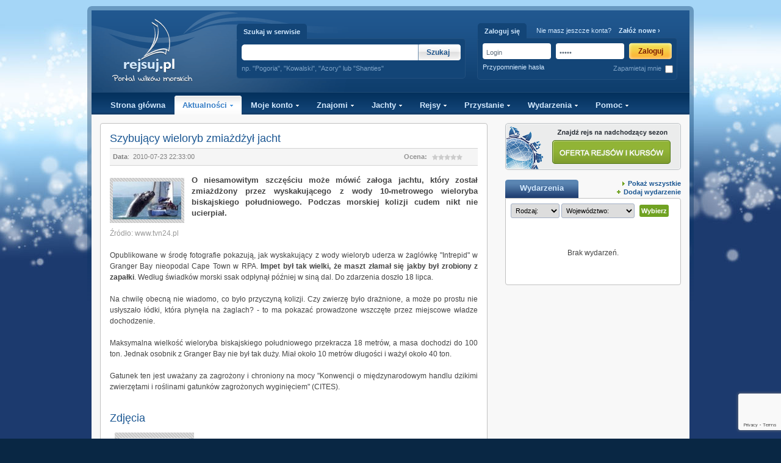

--- FILE ---
content_type: text/html
request_url: http://www.rejsuj.pl/aktualnosci/165/szybujacy_wieloryb_zmiazdzyl_jacht/
body_size: 6827
content:
<!DOCTYPE html PUBLIC "-//W3C//DTD XHTML 1.0 Transitional//EN" "http://www.w3.org/TR/xhtml1/DTD/xhtml1-transitional.dtd">
<html xmlns="http://www.w3.org/1999/xhtml">
  <head>
    <meta http-equiv="Content-Type" content="text/html; charset=utf-8" />
    <title>News: Szybujący wieloryb zmiażdżył jacht</title>
    <meta name="keywords" content="portal, żeglarstwo, rejs, jacht, rejsy, jachty, yachting" />
    <meta name="description" lang="pl" content="O niesamowitym szczęściu może mówić załoga jachtu, który został zmiażdżony przez wyskakującego z wody 10-metrowego wieloryba biskajskiego południowego. Podczas morskiej kolizji cudem nikt nie ucierpiał. " />
    <meta name="robots" content="index, follow" />
    <meta name="author" content="Agencja Interaktywna Mindscape Szczecin: www.mindscape.pl" />
    <meta http-equiv="Content-Type" content="text/html; charset=uft-8" />
    <meta name="date" content="2012-02-15" />
    <meta name="page-topic" content="Rejsuj.pl jest społecznością skupiającą żeglarzy. Zapoznaj się z doświadczeniem żeglarskim swoich znajomych, obejrzyj zdjęcia i wideo z rejsów. Rejsuj.pl to także największa multimedialna baza danych o jachtach. Zaplanuj z Rejsuj.pl kolejny sezon i umów się na rejs ze znajomymi." />
    <meta name="rating" content="General" />
        <meta property="og:title" content="Szybujący wieloryb zmiażdżył jacht" />
            <meta property="og:description" content="O niesamowitym szczęściu może mówić załoga jachtu, który został zmiażdżony przez wyskakującego z wody 10-metrowego wieloryba biskajskiego południowego. Podczas morskiej kolizji cudem nikt nie ucierpiał. " />
        <meta name="google-site-verification" content="KM_lOK_dDjaLqZhgJOGILUBTUBojkZUUiGmUaYueDu0" />
    <link rel="shortcut icon" href="/favicon.ico" />
    <link rel="icon" type="image/ico" href="/favicon.ico" />
    <link rel="icon" type="image/gif" href="/images/favicon.gif" />
    <link href="/index.rss" rel="alternate" type="application/rss+xml" title="RSS" />
    <link href="/zasoby/css/style;nav;tabs;links;forms;forum;user.menu;crashman;gallery;mail;log;jquery.autocomplete;facebox;rte;slider;jquery.jcarousel;skin" rel="stylesheet" type="text/css" />
        <link href="/style/tiptip.css" rel="stylesheet" type="text/css" />
    <link href="/style/jquery.lightbox-0.5.css" rel="stylesheet" type="text/css" media="screen" />
    <link href="/style/kalendarz.css?random=20051112" rel="stylesheet" media="screen" type="text/css" />
    <!--[if lte IE 6]>
    <link href="/style/ie.css" rel="stylesheet" type="text/css" /><![endif]-->
    <!--[if lte IE 7]>
    <link href="/style/ie.css" rel="stylesheet" type="text/css" /><![endif]-->
    <!--<script src="/zasoby/js/jquery.1.3.2.min;jquery.ui;jquery.pngfix;tabs;jquery.tablesorter.min;facebox;functions" type="text/javascript"></script>-->
    <script src="/js/jquery.1.3.2.min.js" type="text/javascript"></script>
    <script src="/js/jquery.ui.js" type="text/javascript"></script>
    <script src="/js/jquery.cookie.js" type="text/javascript"></script>
    <script src="/js/jquery.pngfix.js" type="text/javascript"></script>
    <script src="/js/jquery.imgareaselect.js" type="text/javascript"></script>
    <script src="/js/tabs.js" type="text/javascript"></script>
    <script src="/js/jquery.tablesorter.min.js" type="text/javascript"></script>
    <script src="/js/facebox.js" type="text/javascript"></script>
    <script type="text/javascript" src="/js/jquery.tiptip.minified.js"></script>
    <script src="/js/functions.js" type="text/javascript"></script>
    <script src="/js/kalendarz.js?random=20060118" type="text/javascript"></script>
  </head>
  <body>
    <div class="page-box">
      <div class="wrapper">
        <div class="container">
          <div class="right-bar"></div>
          <div class="left-bar"></div>
          <div class="top">
            <div class="logo">
              <a href="/"><img src="/images/logo_main.gif" alt="Rejsuj.pl - Portal żeglarski" title="Żeglarstwo - rejsy morskie, jachty, aktualności" /></a>
            </div>
            <div class="login-form">
              <div class="login-title">Zaloguj się              </div>
                            <div class="login-register">Nie masz jeszcze konta? &nbsp;&nbsp; <a href="/uzytkownik/rejestracja/"><strong>Załóż nowe &rsaquo;</strong></a>
              </div>
              <form method="post" action="/uzytkownik/zaloguj/">
                <input type="hidden" name="target" value="" />
                <input id="login-box" type="text" name="login" class="form-input" value="Login" />
                <input id="pass-box" type="password" name="haslo" class="form-input" value="hasło" />
                <input type="submit" class="btn-login" value="Zaloguj" onclick="this.disabled=true;this.form.submit();this.value='Czekaj...'" /><br />
                <div class="remember">Zapamietaj mnie
                  <input type="checkbox" name="remember" value="1" class="remember-checkbox"  /></div>
                <a href="/uzytkownik/odzyskiwanie_hasla/#odzyskiwanie_hasla">Przypomnienie hasła</a>
              </form>
                            <div class="top-search">
                <div class="login-title">Szukaj w serwisie</div>
                <form action="/szukaj/" method="post" id="search" class="search-compact">
                  <input type="hidden" name="szukaj" value="1" />
                  <input type="text" name="nazwa" id="top-search" class="search-input" value="" title="Wpisz słowa kluczowe aby wyszukać aktualności, użytkowników, jachty, rejsy, przystanie lub wydarzenia." />
                  <input type="submit" id="top-submit" class="btn-search" value="Szukaj" onclick="this.disabled=true;this.form.submit();this.value='Czekaj...'" />
                </form>
                <div class="hint">np. "Pogoria", "Kowalski", "Azory" lub "Shanties"</div>
              </div>
            </div>
          </div>

          <div class="main-menu-container">
            <div id="main-menu" class="nav">
              <ul>
                <li ><a href="/">Strona główna</a></li>
                <li  class="active"><a class="active" href="/" rel="menu1">Aktualności <img src="/images/tabs/arrow_down_active.gif" alt="" /></a>
                </li>
                <li ><a href="/uzytkownik/moje_konto/" rel="menu2">Moje konto
                  <img src="/images/tabs/arrow_down.gif" alt="" /></a></li>
                <li ><a href="/uzytkownik/znajomi/" rel="menu3">Znajomi
                  <img src="/images/tabs/arrow_down.gif" alt="" /></a></li>
                <li ><a href="/uzytkownik/jachty/" rel="menu4">Jachty
                  <img src="/images/tabs/arrow_down.gif" alt="" /></a></li>
                <li ><a href="/uzytkownik/rejsy/" rel="menu5">Rejsy
                  <img src="/images/tabs/arrow_down.gif" alt="" /></a></li>
                <li ><a href="/przystanie/" rel="menu6">Przystanie
                  <img src="/images/tabs/arrow_down.gif" alt="" /></a></li>
                <li ><a href="/wydarzenia/" rel="menu7">Wydarzenia
                  <img src="/images/tabs/arrow_down.gif" alt="" /></a></li>
                <li ><a href="#" rel="menu8">Pomoc <img src="/images/tabs/arrow_down.gif" alt="" /></a></li>
              </ul>
              <div id="menu1" class="drop-active">
                <a href="/aktualnosci/szukaj/">Szukaj</a> <a href="/aktualnosci/morza_i_oceany/" title="Morza i Oceany" target="_self">Morza i Oceany</a> <a href="/aktualnosci/regaty/" title="Regaty" target="_self">Regaty</a> <a href="/aktualnosci/srodladzie/" title="Śródlądzie" target="_self">Śródlądzie</a> <a href="/aktualnosci/technologie_i_jachty/" title="Technologie i Jachty" target="_self">Technologie i Jachty</a> <a href="/aktualnosci/rozmaitosci_zeglarskie/" title="Rozmaitości żeglarskie" target="_self">Rozmaitości żeglarskie</a> <a href="/aktualnosci/informacje_o_rejsuj.pl/" title="Informacje o rejsuj.pl" target="_self">Informacje o rejsuj.pl</a>               </div>
              <div id="menu2" class="drop"><a href="/uzytkownik/moja_tablica/#moja_tablica">Moja tablica</a>
                <a href="/uzytkownik/profil/">Profil</a> <a href="/uzytkownik/edycja_profil/">Edytuj mój profil</a>
                <a href="/uzytkownik/poczta/odbiorcza/">Poczta</a> <a href="/uzytkownik/moja_galeria/">Moje zdjęcia i wideo</a>
                <a href="/uzytkownik/profil/ksiazeczka_zeglarska/">Książeczka żeglarska</a>              </div>
              <div id="menu3" class="drop"><a href="/uzytkownik/znajomi/">Moi znajomi</a>
                <a href="/uzytkownik/szukaj/">Szukaj znajomych</a> <a href="/uzytkownik/zaproszenia/">Zaproszenia</a>
                <a href="/uzytkownik/zapros_znajomego/">Zaproś znajomego</a></div>
              <div id="menu4" class="drop"><a href="/jacht/dodaj/">Dodaj nowy jacht</a>
                <a href="/uzytkownik/jachty/ulubione/">Ulubione jachty</a> <a href="/jacht/pokaz_wszystkie/">Pokaż wszystkie jachty</a>
                <a href="/jacht/szukaj/">Szukaj jachtu</a></div>
              <div id="menu5" class="drop"><a href="/rejs/oferta/">Oferta rejsów 2026</a>
                <a href="/rejs/dodaj/">Dodaj nowy rejs</a> <a href="/uzytkownik/rejsy/planowane/">Planowane rejsy</a>
                <a href="/uzytkownik/rejsy/trwajace/">Trwające rejsy</a> <a href="/uzytkownik/rejsy/zakonczone/">Zakończone rejsy</a>
                <a href="/uzytkownik/rejsy/obserwowane/">Obserwowane rejsy</a> <a href="/rejs/szukaj/">Szukaj rejsu</a></div>
              <div id="menu6" class="drop"><a href="/przystanie/">Mapa wszystkich przystani</a>
                <a href="/przystanie/dodaj/">Dodaj przystań</a> <a href="/uzytkownik/przystanie/">Przystanie, w których byłem</a> <a href="/przystanie/szukaj/">Szukaj przystani</a></div>
              <div id="menu7" class="drop"><a href="/wydarzenia/dodaj/">Dodaj nowe</a>
                <a href="/uzytkownik/wydarzenia/">Moje wydarzenia</a> <a href="/wydarzenia/">Pokaż wszystkie</a></div>
              <div id="menu8" class="drop">                 <a href="/dla_organizatorow_rejsow/">Dla organizatorów rejsów</a> <a href="/pomoc/">Pomoc</a>
                <a href="/cms/zglos_naduzycie/">Zgłoś nadużycie</a></div>
              
              <script type="text/javascript">tabdropdown.init("main-menu")</script>
              
            </div>
          </div>

          <div style="display:none">
            <a href="http://rejsuj.pl" title="Rejsuj.pl">Rejsuj.pl</a> jest społecznością skupiającą żeglarzy. Zapoznaj się z doświadczeniem żeglarskim swoich znajomych, obejrzyj zdjęcia i wideo z rejsów.<br />
            <a href="http://rejsuj.pl" title="Rejsuj.pl">Rejsuj.pl</a> to także największa multimedialna baza danych o jachtach.<br />
            Zaplanuj z <a href="http://rejsuj.pl" title="Rejsuj.pl">Rejsuj.pl</a> kolejny sezon i umów się na rejs ze znajomymi!
          </div>
          <div id="browser-alert">
            <div id="close-browser-alert"><a href="#usun" title="Zamknij komunikat"><img src="/images/icons/warning_delete.gif" alt="" /></a></div>
            <h1>Twoja przeglądarka jest bardzo stara i wymaga uaktualnienia!</h1><br />
            Załoga portalu Rejsuj.pl rekomenduje
            <a href="http://www.microsoft.com/poland/windows/internet-explorer/default.aspx" title="Nowa wersja Twojej przeglądarki">aktualizację Internet Explorera do najnowszej wersji</a>.
          </div>
<div class="main">
  
         <div class="left-column">
                <script type="text/javascript" language="JavaScript">	
  $(function() {
	$('.news-zdjecie a').lightBox({fixedNavigation:true});
	$('.picture_galeria a').lightBox({fixedNavigation:true});
  });
  var language_gallery_image = "Zdjęcie ";
  var language_gallery_image_of = " z ";
  var language_gallery_close_button = "/images/lightbox-btn-close-pl.gif";
  var language_gallery_next_button = "/images/lightbox-btn-next-pl.gif";
  var language_gallery_prev_button = "/images/lightbox-btn-prev-pl.gif";
  var language_contact_link = "/";
</script><script type="text/javascript" src="/js/jquery.lightbox-0.5.js"></script>

<div class="wide-content-box no-margin" id="news-read">
	<h1>Szybujący wieloryb zmiażdżył jacht</h1>
	<div class="date">
		<strong>Data</strong>: &nbsp;2010-07-23 22:33:00
		<div class="news-rating">
						<div style="float:right; padding-right:20px;">
			  <ul class="star-rating small-star">
				<li class="current-rating" style="width:0%;"></li>
							  </ul>
			</div>
			<div style="float:right; padding-right: 8px; font-weight:bold;">Ocena:</div>
			<div class="clear"></div>
		</div>		
	</div>
	<div class="news-author"></div>
	<div class="news-zajawka">
		<div class="news-zdjecie"><a href="/photos/news/73dc2ed2a92cc911f7a14c4abf5dca74.jpg" rel="lightbox" title="" target="_blank"><img src="/photos/news/t_73dc2ed2a92cc911f7a14c4abf5dca74.jpg" alt="" title="" border="0"/></a></div>		O niesamowitym szczęściu może mówić załoga jachtu, który został zmiażdżony przez wyskakującego z wody 10-metrowego wieloryba biskajskiego południowego. Podczas morskiej kolizji cudem nikt nie ucierpiał.<br />	</div>
	
	<span style="color: rgb(153, 153, 153);">Źródło: www.tvn24.pl</span><br />
<br />
Opublikowane w środę fotografie pokazują, jak wyskakujący z wody wieloryb uderza w żaglówkę "Intrepid" w Granger Bay nieopodal Cape Town w RPA. <strong>Impet był tak wielki, że maszt złamał się jakby był zrobiony z zapałki</strong>. Według świadków morski ssak odpłynął później w siną dal. Do zdarzenia doszło 18 lipca.<br />
<br />
Na chwilę obecną nie wiadomo, co było przyczyną kolizji. Czy zwierzę było drażnione, a może po prostu nie usłyszało łódki, która płynęła na żaglach? - to ma pokazać prowadzone wszczęte przez miejscowe władze dochodzenie.<br />
<br />
Maksymalna wielkość wieloryba biskajskiego południowego przekracza 18 metrów, a masa dochodzi do 100 ton. Jednak osobnik z Granger Bay nie był tak duży. Miał około 10 metrów długości i ważył około 40 ton.<br />
<br />
Gatunek ten jest uważany za zagrożony i chroniony na mocy "Konwencji o międzynarodowym handlu dzikimi zwierzętami i roślinami gatunków zagrożonych wyginięciem" (CITES).<br />
<br />    <div class="clear"></div>
    
        
        <div style="padding: 15px 0px 5px 0px;">
    <h1>Zdjęcia</h1>
    <table cellpadding="8" cellspacing="8" border="0" width="520">
            <tr>        <td valign="middle" align="center" width="120" height="90" class="picture_galeria_td" onmouseover="this.className='picture_galeria_td_over'" onmouseout="this.className='picture_galeria_td'">
            <div class="picture_galeria"><a href="/photos/news/b66bebd8a4a674c2caf93d3ac478b418.jpg" title="" rel="lightbox[art]" target="_blank"><img src="/photos/news/t_b66bebd8a4a674c2caf93d3ac478b418.jpg" border="0" alt="" title="" /></a></div>
        </td>
        <td width="390" colspan="3"></td>                                </table>
    </div>
    	
	<div class="news-options">
				<div class="news-social">
			<a name="fb_share" type="button" share_url="http://www.rejsuj.pl/aktualnosci/165/szybujacy_wieloryb_zmiazdzyl_jacht/">Udostępnij artykuł</a> 
			<script src="http://static.ak.fbcdn.net/connect.php/js/FB.Share" 
					type="text/javascript">
			</script>
		</div>
		<div class="news-social">
			<iframe src="http://www.facebook.com/plugins/like.php?href=http%3A%2F%2Fwww.rejsuj.pl%2Faktualnosci%2F165%2Fszybujacy_wieloryb_zmiazdzyl_jacht%2F&amp;layout=standard&amp;show_faces=false&amp;width=320&amp;action=like&amp;colorscheme=light&amp;height=55" scrolling="no" frameborder="0" style="border:none; overflow:hidden; width:320px; height:24px;" allowTransparency="true"></iframe>
		</div>
		<div class="clear"></div>
	</div>
</div>
<div class="wide-shadow"></div>
<div class="gallery">
  <div class="tab-title">
    <h3>Komentarze<a name="komentarze"></a></h3>
      </div>
  <div class="content-container">
                <div align="center" style="padding:15px;">Brak komentarzy.</div>
      </div>
</div>
<div class="wide-shadow"></div>
            </div>
        <div class="right-column"><div class="offer-button">
    <a href="/rejs/oferta/"><img src="/images/offer_button.gif" alt="Zobacz ofertę rejsów na sezon " /></a>
</div>



        
            
                                          <div class="tab-title"><a name="wydarzenia"></a>
 <h2>Wydarzenia</h2>
 <div class="side-link-show"><img src="/images/icons/arrow.gif" alt="" /><a href="/wydarzenia/">Pokaż wszystkie</a></div>
 <div class="side-link-add"><img src="/images/icons/plus.gif" alt="" /><a href="/wydarzenia/dodaj/">Dodaj wydarzenie</a></div>
</div>
<div class="wide-content-box right-col">
  <div class="formularz" style="padding: 0 0 10px 3px;">
  <form method="get" action="/strona_glowna/wydarzenia/" id="StronaGlownaFormWydarzenia">
  <select id="wydarzenia_kategoria" name="kategoria" style="width:80px;">
     <option value="0">Rodzaj:</option>
            <option value="1" >szanty</option>
           <option value="2" >regaty</option>
           <option value="3" >spotkanie żeglarskie</option>
           <option value="4" >wystawy / targi</option>
           <option value="5" >spotkanie towarzyskie</option>
           <option value="6" >kursy / szkolenia</option>
           <option value="7" >inne</option>
      </select>
  <select id="wydarzenia_wojewodztwo" name="wojewodztwo" style="width:120px;">
    <option value="0">Województwo:</option>
            <option value="1">dolnośląskie</option>
            <option value="2">kujawsko-pomorskie</option>
            <option value="3">lubelskie</option>
            <option value="4">lubuskie</option>
            <option value="5">łódzkie</option>
            <option value="6">mazowieckie</option>
            <option value="7">małopolskie</option>
            <option value="8">opolskie</option>
            <option value="9">podkarpackie</option>
            <option value="10">podlaskie</option>
            <option value="11">pomorskie</option>
            <option value="12">śląskie</option>
            <option value="13">świętokrzyskie</option>
            <option value="14">warmińsko-mazurskie</option>
            <option value="15">wielkopolskie</option>
            <option value="16">zachodniopomorskie</option>
            <option value="17">za granicą</option>
      </select>
  <input type="submit" value="Wybierz" class="btn-green" />
  </form>
  <script type="text/javascript">
  var form_wydarzenia = document.getElementById('StronaGlownaFormWydarzenia');
  form_wydarzenia.onsubmit = function()
  {
	window.location.replace('/strona_glowna/wydarzenia/'+document.getElementById('wydarzenia_kategoria').value+'/'+document.getElementById('wydarzenia_wojewodztwo').value+'/');
	return false;
  } 
  </script>
  </div>
   	<div style="padding:40px 0px;" align="center">Brak wydarzeń.</div>
  </div>                        
                                                
                                            <div class="small-shadow"></div>
<iframe src="http://www.facebook.com/plugins/likebox.php?href=http%3A%2F%2Fwww.facebook.com%2Frejsuj&amp;width=288&amp;colorscheme=light&amp;connections=10&amp;stream=false&amp;header=false&amp;height=255" scrolling="no" frameborder="0" style="border:none; overflow:hidden; width:288px; height:255px;" allowTransparency="true"></iframe></div>    <div class="clear"></div></div>
</div>
<div class="footer">
  <div class="authors">
    <div class="mindscape">
      <a href="http://mindscape.pl" title="Agencja Interaktywna Mindscape"><img src="/images/mindscape.gif" alt="Agencja Interaktywna Mindscape" title="Agencja Interaktywna Mindscape" /></a>
    </div>
    <table border="0" cellpadding="0" cellspacing="15" class="footer-table">
      <thead>
        <tr>
          <th>Wiadomości</th>
          <th>Społeczność</th>
          <th>Serwis</th>
          <th>Informacje</th>
          <th>Dołącz do nas!</th>
        </tr>
      </thead>
      <tbody>
        <tr>
          <td>
                        <ul>
                            <li><a href="/aktualnosci/morza_i_oceany/" title="Morza i Oceany" target="_self">Morza i Oceany</a></li>
                            <li><a href="/aktualnosci/regaty/" title="Regaty" target="_self">Regaty</a></li>
                            <li><a href="/aktualnosci/srodladzie/" title="Śródlądzie" target="_self">Śródlądzie</a></li>
                            <li><a href="/aktualnosci/technologie_i_jachty/" title="Technologie i Jachty" target="_self">Technologie i Jachty</a></li>
                            <li><a href="/aktualnosci/rozmaitosci_zeglarskie/" title="Rozmaitości żeglarskie" target="_self">Rozmaitości żeglarskie</a></li>
                            <li><a href="/aktualnosci/informacje_o_rejsuj.pl/" title="Informacje o rejsuj.pl" target="_self">Informacje o rejsuj.pl</a></li>
                          </ul>
                      </td>
          <td>
            <ul>
              <li><a href="/rejs/oferta/" title="Zobacz ofertę rejsów na sezon " target="_self">Rejsy</a></li>
              <li><a href="/jacht/pokaz_wszystkie/" title="Spis wszystkich jachtów" target="_self">Jachty</a></li>
              <li><a href="/przystanie/" title="Mapa przystani" target="_self">Przystanie</a></li>
              <li><a href="/wydarzenia/" title="Wydarzenia" target="_self">Wydarzenia</a></li>
            </ul>
          </td>
          <td>
                        <ul>
                            <li>
                <a href="/pomoc/" title="Pomoc" target="_self">Pomoc</a>
              </li>
                            <li>
                <a href="/dla_organizatorow_rejsow/" title="Dla organizatorów rejsów" target="_self">Dla organizatorów rejsów</a>
              </li>
                            <li>
                <a href="/polityka_prywatnosci/" title="Polityka prywatności" target="_self">Polityka prywatności</a>
              </li>
                            <li>
                <a href="/cms/zglos_naduzycie/" title="Zgłoś nadużycie" target="_self">Zgłoś nadużycie</a>
              </li>
                          </ul>
                      </td>
          <td>
                        <ul>
                            <li>
                <a href="/o_nas/" title="O nas" target="_self">O nas</a>
              </li>
                            <li>
                <a href="/media_o_nas/" title="Media o Nas" target="_self">Media o Nas</a>
              </li>
                            <li>
                <a href="/partnerzy/" title="Partnerzy" target="_self">Partnerzy</a>
              </li>
                            <li>
                <a href="/kontakt/" title="Kontakt" target="_self">Kontakt</a>
              </li>
                          </ul>
                      </td>
          <td class="social">
            <a href="http://www.twitter.com/rejsuj" title="Rejsuj.pl na Twitterze" target="_blank"><img src="/images/tweet.png" alt="Rejsuj.pl na Twitterze" title="Rejsuj.pl na Twitterze" /></a>
            <a href="http://www.facebook.com/rejsuj" title="Rejsuj.pl na Facebooku" target="_blank"><img src="/images/facebook.png" alt="Rejsuj.pl na Facebooku" title="Rejsuj.pl na Facebooku" /></a>
            <a href="/index.rss" title="RSS" target="_blank"><img src="/images/rss.png" alt="RSS" /></a></td>
        </tr>
      </tbody>
    </table>
  </div>
</div></div></div>

<script src="//www.google.com/recaptcha/api.js?render=6LcZuKsUAAAAADAvm9iCDeWohR2hUR9SDg2PIRx_"></script>
<script type="text/javascript">
  grecaptcha.ready(function() {
    grecaptcha.execute('6LcZuKsUAAAAADAvm9iCDeWohR2hUR9SDg2PIRx_', {action: 'homepage'}).then(function(token) {
      $("form").each(function() {
        let submitButton = $(this).find(':submit');
        submitButton.parents('form:first').prepend('<input type="hidden" name="g-recaptcha-response" value="' + token + '">');
      });
    });
  });
</script>


<script type="text/javascript">
  var gaJsHost = (("https:" == document.location.protocol) ? "https://ssl." : "http://www.");
  document.write(unescape("%3Cscript src='" + gaJsHost + "google-analytics.com/ga.js' type='text/javascript'%3E%3C/script%3E"));

  try {
    var pageTracker = _gat._getTracker("UA-12188226-1");
    pageTracker._trackPageview();
  } catch (err) {
  }</script></body></html>

--- FILE ---
content_type: text/html; charset=utf-8
request_url: http://www.google.com/recaptcha/api2/anchor?ar=1&k=6LcZuKsUAAAAADAvm9iCDeWohR2hUR9SDg2PIRx_&co=aHR0cDovL3d3dy5yZWpzdWoucGw6ODA.&hl=en&v=PoyoqOPhxBO7pBk68S4YbpHZ&size=invisible&anchor-ms=80000&execute-ms=30000&cb=f0ofb0yootrm
body_size: 48727
content:
<!DOCTYPE HTML><html dir="ltr" lang="en"><head><meta http-equiv="Content-Type" content="text/html; charset=UTF-8">
<meta http-equiv="X-UA-Compatible" content="IE=edge">
<title>reCAPTCHA</title>
<style type="text/css">
/* cyrillic-ext */
@font-face {
  font-family: 'Roboto';
  font-style: normal;
  font-weight: 400;
  font-stretch: 100%;
  src: url(//fonts.gstatic.com/s/roboto/v48/KFO7CnqEu92Fr1ME7kSn66aGLdTylUAMa3GUBHMdazTgWw.woff2) format('woff2');
  unicode-range: U+0460-052F, U+1C80-1C8A, U+20B4, U+2DE0-2DFF, U+A640-A69F, U+FE2E-FE2F;
}
/* cyrillic */
@font-face {
  font-family: 'Roboto';
  font-style: normal;
  font-weight: 400;
  font-stretch: 100%;
  src: url(//fonts.gstatic.com/s/roboto/v48/KFO7CnqEu92Fr1ME7kSn66aGLdTylUAMa3iUBHMdazTgWw.woff2) format('woff2');
  unicode-range: U+0301, U+0400-045F, U+0490-0491, U+04B0-04B1, U+2116;
}
/* greek-ext */
@font-face {
  font-family: 'Roboto';
  font-style: normal;
  font-weight: 400;
  font-stretch: 100%;
  src: url(//fonts.gstatic.com/s/roboto/v48/KFO7CnqEu92Fr1ME7kSn66aGLdTylUAMa3CUBHMdazTgWw.woff2) format('woff2');
  unicode-range: U+1F00-1FFF;
}
/* greek */
@font-face {
  font-family: 'Roboto';
  font-style: normal;
  font-weight: 400;
  font-stretch: 100%;
  src: url(//fonts.gstatic.com/s/roboto/v48/KFO7CnqEu92Fr1ME7kSn66aGLdTylUAMa3-UBHMdazTgWw.woff2) format('woff2');
  unicode-range: U+0370-0377, U+037A-037F, U+0384-038A, U+038C, U+038E-03A1, U+03A3-03FF;
}
/* math */
@font-face {
  font-family: 'Roboto';
  font-style: normal;
  font-weight: 400;
  font-stretch: 100%;
  src: url(//fonts.gstatic.com/s/roboto/v48/KFO7CnqEu92Fr1ME7kSn66aGLdTylUAMawCUBHMdazTgWw.woff2) format('woff2');
  unicode-range: U+0302-0303, U+0305, U+0307-0308, U+0310, U+0312, U+0315, U+031A, U+0326-0327, U+032C, U+032F-0330, U+0332-0333, U+0338, U+033A, U+0346, U+034D, U+0391-03A1, U+03A3-03A9, U+03B1-03C9, U+03D1, U+03D5-03D6, U+03F0-03F1, U+03F4-03F5, U+2016-2017, U+2034-2038, U+203C, U+2040, U+2043, U+2047, U+2050, U+2057, U+205F, U+2070-2071, U+2074-208E, U+2090-209C, U+20D0-20DC, U+20E1, U+20E5-20EF, U+2100-2112, U+2114-2115, U+2117-2121, U+2123-214F, U+2190, U+2192, U+2194-21AE, U+21B0-21E5, U+21F1-21F2, U+21F4-2211, U+2213-2214, U+2216-22FF, U+2308-230B, U+2310, U+2319, U+231C-2321, U+2336-237A, U+237C, U+2395, U+239B-23B7, U+23D0, U+23DC-23E1, U+2474-2475, U+25AF, U+25B3, U+25B7, U+25BD, U+25C1, U+25CA, U+25CC, U+25FB, U+266D-266F, U+27C0-27FF, U+2900-2AFF, U+2B0E-2B11, U+2B30-2B4C, U+2BFE, U+3030, U+FF5B, U+FF5D, U+1D400-1D7FF, U+1EE00-1EEFF;
}
/* symbols */
@font-face {
  font-family: 'Roboto';
  font-style: normal;
  font-weight: 400;
  font-stretch: 100%;
  src: url(//fonts.gstatic.com/s/roboto/v48/KFO7CnqEu92Fr1ME7kSn66aGLdTylUAMaxKUBHMdazTgWw.woff2) format('woff2');
  unicode-range: U+0001-000C, U+000E-001F, U+007F-009F, U+20DD-20E0, U+20E2-20E4, U+2150-218F, U+2190, U+2192, U+2194-2199, U+21AF, U+21E6-21F0, U+21F3, U+2218-2219, U+2299, U+22C4-22C6, U+2300-243F, U+2440-244A, U+2460-24FF, U+25A0-27BF, U+2800-28FF, U+2921-2922, U+2981, U+29BF, U+29EB, U+2B00-2BFF, U+4DC0-4DFF, U+FFF9-FFFB, U+10140-1018E, U+10190-1019C, U+101A0, U+101D0-101FD, U+102E0-102FB, U+10E60-10E7E, U+1D2C0-1D2D3, U+1D2E0-1D37F, U+1F000-1F0FF, U+1F100-1F1AD, U+1F1E6-1F1FF, U+1F30D-1F30F, U+1F315, U+1F31C, U+1F31E, U+1F320-1F32C, U+1F336, U+1F378, U+1F37D, U+1F382, U+1F393-1F39F, U+1F3A7-1F3A8, U+1F3AC-1F3AF, U+1F3C2, U+1F3C4-1F3C6, U+1F3CA-1F3CE, U+1F3D4-1F3E0, U+1F3ED, U+1F3F1-1F3F3, U+1F3F5-1F3F7, U+1F408, U+1F415, U+1F41F, U+1F426, U+1F43F, U+1F441-1F442, U+1F444, U+1F446-1F449, U+1F44C-1F44E, U+1F453, U+1F46A, U+1F47D, U+1F4A3, U+1F4B0, U+1F4B3, U+1F4B9, U+1F4BB, U+1F4BF, U+1F4C8-1F4CB, U+1F4D6, U+1F4DA, U+1F4DF, U+1F4E3-1F4E6, U+1F4EA-1F4ED, U+1F4F7, U+1F4F9-1F4FB, U+1F4FD-1F4FE, U+1F503, U+1F507-1F50B, U+1F50D, U+1F512-1F513, U+1F53E-1F54A, U+1F54F-1F5FA, U+1F610, U+1F650-1F67F, U+1F687, U+1F68D, U+1F691, U+1F694, U+1F698, U+1F6AD, U+1F6B2, U+1F6B9-1F6BA, U+1F6BC, U+1F6C6-1F6CF, U+1F6D3-1F6D7, U+1F6E0-1F6EA, U+1F6F0-1F6F3, U+1F6F7-1F6FC, U+1F700-1F7FF, U+1F800-1F80B, U+1F810-1F847, U+1F850-1F859, U+1F860-1F887, U+1F890-1F8AD, U+1F8B0-1F8BB, U+1F8C0-1F8C1, U+1F900-1F90B, U+1F93B, U+1F946, U+1F984, U+1F996, U+1F9E9, U+1FA00-1FA6F, U+1FA70-1FA7C, U+1FA80-1FA89, U+1FA8F-1FAC6, U+1FACE-1FADC, U+1FADF-1FAE9, U+1FAF0-1FAF8, U+1FB00-1FBFF;
}
/* vietnamese */
@font-face {
  font-family: 'Roboto';
  font-style: normal;
  font-weight: 400;
  font-stretch: 100%;
  src: url(//fonts.gstatic.com/s/roboto/v48/KFO7CnqEu92Fr1ME7kSn66aGLdTylUAMa3OUBHMdazTgWw.woff2) format('woff2');
  unicode-range: U+0102-0103, U+0110-0111, U+0128-0129, U+0168-0169, U+01A0-01A1, U+01AF-01B0, U+0300-0301, U+0303-0304, U+0308-0309, U+0323, U+0329, U+1EA0-1EF9, U+20AB;
}
/* latin-ext */
@font-face {
  font-family: 'Roboto';
  font-style: normal;
  font-weight: 400;
  font-stretch: 100%;
  src: url(//fonts.gstatic.com/s/roboto/v48/KFO7CnqEu92Fr1ME7kSn66aGLdTylUAMa3KUBHMdazTgWw.woff2) format('woff2');
  unicode-range: U+0100-02BA, U+02BD-02C5, U+02C7-02CC, U+02CE-02D7, U+02DD-02FF, U+0304, U+0308, U+0329, U+1D00-1DBF, U+1E00-1E9F, U+1EF2-1EFF, U+2020, U+20A0-20AB, U+20AD-20C0, U+2113, U+2C60-2C7F, U+A720-A7FF;
}
/* latin */
@font-face {
  font-family: 'Roboto';
  font-style: normal;
  font-weight: 400;
  font-stretch: 100%;
  src: url(//fonts.gstatic.com/s/roboto/v48/KFO7CnqEu92Fr1ME7kSn66aGLdTylUAMa3yUBHMdazQ.woff2) format('woff2');
  unicode-range: U+0000-00FF, U+0131, U+0152-0153, U+02BB-02BC, U+02C6, U+02DA, U+02DC, U+0304, U+0308, U+0329, U+2000-206F, U+20AC, U+2122, U+2191, U+2193, U+2212, U+2215, U+FEFF, U+FFFD;
}
/* cyrillic-ext */
@font-face {
  font-family: 'Roboto';
  font-style: normal;
  font-weight: 500;
  font-stretch: 100%;
  src: url(//fonts.gstatic.com/s/roboto/v48/KFO7CnqEu92Fr1ME7kSn66aGLdTylUAMa3GUBHMdazTgWw.woff2) format('woff2');
  unicode-range: U+0460-052F, U+1C80-1C8A, U+20B4, U+2DE0-2DFF, U+A640-A69F, U+FE2E-FE2F;
}
/* cyrillic */
@font-face {
  font-family: 'Roboto';
  font-style: normal;
  font-weight: 500;
  font-stretch: 100%;
  src: url(//fonts.gstatic.com/s/roboto/v48/KFO7CnqEu92Fr1ME7kSn66aGLdTylUAMa3iUBHMdazTgWw.woff2) format('woff2');
  unicode-range: U+0301, U+0400-045F, U+0490-0491, U+04B0-04B1, U+2116;
}
/* greek-ext */
@font-face {
  font-family: 'Roboto';
  font-style: normal;
  font-weight: 500;
  font-stretch: 100%;
  src: url(//fonts.gstatic.com/s/roboto/v48/KFO7CnqEu92Fr1ME7kSn66aGLdTylUAMa3CUBHMdazTgWw.woff2) format('woff2');
  unicode-range: U+1F00-1FFF;
}
/* greek */
@font-face {
  font-family: 'Roboto';
  font-style: normal;
  font-weight: 500;
  font-stretch: 100%;
  src: url(//fonts.gstatic.com/s/roboto/v48/KFO7CnqEu92Fr1ME7kSn66aGLdTylUAMa3-UBHMdazTgWw.woff2) format('woff2');
  unicode-range: U+0370-0377, U+037A-037F, U+0384-038A, U+038C, U+038E-03A1, U+03A3-03FF;
}
/* math */
@font-face {
  font-family: 'Roboto';
  font-style: normal;
  font-weight: 500;
  font-stretch: 100%;
  src: url(//fonts.gstatic.com/s/roboto/v48/KFO7CnqEu92Fr1ME7kSn66aGLdTylUAMawCUBHMdazTgWw.woff2) format('woff2');
  unicode-range: U+0302-0303, U+0305, U+0307-0308, U+0310, U+0312, U+0315, U+031A, U+0326-0327, U+032C, U+032F-0330, U+0332-0333, U+0338, U+033A, U+0346, U+034D, U+0391-03A1, U+03A3-03A9, U+03B1-03C9, U+03D1, U+03D5-03D6, U+03F0-03F1, U+03F4-03F5, U+2016-2017, U+2034-2038, U+203C, U+2040, U+2043, U+2047, U+2050, U+2057, U+205F, U+2070-2071, U+2074-208E, U+2090-209C, U+20D0-20DC, U+20E1, U+20E5-20EF, U+2100-2112, U+2114-2115, U+2117-2121, U+2123-214F, U+2190, U+2192, U+2194-21AE, U+21B0-21E5, U+21F1-21F2, U+21F4-2211, U+2213-2214, U+2216-22FF, U+2308-230B, U+2310, U+2319, U+231C-2321, U+2336-237A, U+237C, U+2395, U+239B-23B7, U+23D0, U+23DC-23E1, U+2474-2475, U+25AF, U+25B3, U+25B7, U+25BD, U+25C1, U+25CA, U+25CC, U+25FB, U+266D-266F, U+27C0-27FF, U+2900-2AFF, U+2B0E-2B11, U+2B30-2B4C, U+2BFE, U+3030, U+FF5B, U+FF5D, U+1D400-1D7FF, U+1EE00-1EEFF;
}
/* symbols */
@font-face {
  font-family: 'Roboto';
  font-style: normal;
  font-weight: 500;
  font-stretch: 100%;
  src: url(//fonts.gstatic.com/s/roboto/v48/KFO7CnqEu92Fr1ME7kSn66aGLdTylUAMaxKUBHMdazTgWw.woff2) format('woff2');
  unicode-range: U+0001-000C, U+000E-001F, U+007F-009F, U+20DD-20E0, U+20E2-20E4, U+2150-218F, U+2190, U+2192, U+2194-2199, U+21AF, U+21E6-21F0, U+21F3, U+2218-2219, U+2299, U+22C4-22C6, U+2300-243F, U+2440-244A, U+2460-24FF, U+25A0-27BF, U+2800-28FF, U+2921-2922, U+2981, U+29BF, U+29EB, U+2B00-2BFF, U+4DC0-4DFF, U+FFF9-FFFB, U+10140-1018E, U+10190-1019C, U+101A0, U+101D0-101FD, U+102E0-102FB, U+10E60-10E7E, U+1D2C0-1D2D3, U+1D2E0-1D37F, U+1F000-1F0FF, U+1F100-1F1AD, U+1F1E6-1F1FF, U+1F30D-1F30F, U+1F315, U+1F31C, U+1F31E, U+1F320-1F32C, U+1F336, U+1F378, U+1F37D, U+1F382, U+1F393-1F39F, U+1F3A7-1F3A8, U+1F3AC-1F3AF, U+1F3C2, U+1F3C4-1F3C6, U+1F3CA-1F3CE, U+1F3D4-1F3E0, U+1F3ED, U+1F3F1-1F3F3, U+1F3F5-1F3F7, U+1F408, U+1F415, U+1F41F, U+1F426, U+1F43F, U+1F441-1F442, U+1F444, U+1F446-1F449, U+1F44C-1F44E, U+1F453, U+1F46A, U+1F47D, U+1F4A3, U+1F4B0, U+1F4B3, U+1F4B9, U+1F4BB, U+1F4BF, U+1F4C8-1F4CB, U+1F4D6, U+1F4DA, U+1F4DF, U+1F4E3-1F4E6, U+1F4EA-1F4ED, U+1F4F7, U+1F4F9-1F4FB, U+1F4FD-1F4FE, U+1F503, U+1F507-1F50B, U+1F50D, U+1F512-1F513, U+1F53E-1F54A, U+1F54F-1F5FA, U+1F610, U+1F650-1F67F, U+1F687, U+1F68D, U+1F691, U+1F694, U+1F698, U+1F6AD, U+1F6B2, U+1F6B9-1F6BA, U+1F6BC, U+1F6C6-1F6CF, U+1F6D3-1F6D7, U+1F6E0-1F6EA, U+1F6F0-1F6F3, U+1F6F7-1F6FC, U+1F700-1F7FF, U+1F800-1F80B, U+1F810-1F847, U+1F850-1F859, U+1F860-1F887, U+1F890-1F8AD, U+1F8B0-1F8BB, U+1F8C0-1F8C1, U+1F900-1F90B, U+1F93B, U+1F946, U+1F984, U+1F996, U+1F9E9, U+1FA00-1FA6F, U+1FA70-1FA7C, U+1FA80-1FA89, U+1FA8F-1FAC6, U+1FACE-1FADC, U+1FADF-1FAE9, U+1FAF0-1FAF8, U+1FB00-1FBFF;
}
/* vietnamese */
@font-face {
  font-family: 'Roboto';
  font-style: normal;
  font-weight: 500;
  font-stretch: 100%;
  src: url(//fonts.gstatic.com/s/roboto/v48/KFO7CnqEu92Fr1ME7kSn66aGLdTylUAMa3OUBHMdazTgWw.woff2) format('woff2');
  unicode-range: U+0102-0103, U+0110-0111, U+0128-0129, U+0168-0169, U+01A0-01A1, U+01AF-01B0, U+0300-0301, U+0303-0304, U+0308-0309, U+0323, U+0329, U+1EA0-1EF9, U+20AB;
}
/* latin-ext */
@font-face {
  font-family: 'Roboto';
  font-style: normal;
  font-weight: 500;
  font-stretch: 100%;
  src: url(//fonts.gstatic.com/s/roboto/v48/KFO7CnqEu92Fr1ME7kSn66aGLdTylUAMa3KUBHMdazTgWw.woff2) format('woff2');
  unicode-range: U+0100-02BA, U+02BD-02C5, U+02C7-02CC, U+02CE-02D7, U+02DD-02FF, U+0304, U+0308, U+0329, U+1D00-1DBF, U+1E00-1E9F, U+1EF2-1EFF, U+2020, U+20A0-20AB, U+20AD-20C0, U+2113, U+2C60-2C7F, U+A720-A7FF;
}
/* latin */
@font-face {
  font-family: 'Roboto';
  font-style: normal;
  font-weight: 500;
  font-stretch: 100%;
  src: url(//fonts.gstatic.com/s/roboto/v48/KFO7CnqEu92Fr1ME7kSn66aGLdTylUAMa3yUBHMdazQ.woff2) format('woff2');
  unicode-range: U+0000-00FF, U+0131, U+0152-0153, U+02BB-02BC, U+02C6, U+02DA, U+02DC, U+0304, U+0308, U+0329, U+2000-206F, U+20AC, U+2122, U+2191, U+2193, U+2212, U+2215, U+FEFF, U+FFFD;
}
/* cyrillic-ext */
@font-face {
  font-family: 'Roboto';
  font-style: normal;
  font-weight: 900;
  font-stretch: 100%;
  src: url(//fonts.gstatic.com/s/roboto/v48/KFO7CnqEu92Fr1ME7kSn66aGLdTylUAMa3GUBHMdazTgWw.woff2) format('woff2');
  unicode-range: U+0460-052F, U+1C80-1C8A, U+20B4, U+2DE0-2DFF, U+A640-A69F, U+FE2E-FE2F;
}
/* cyrillic */
@font-face {
  font-family: 'Roboto';
  font-style: normal;
  font-weight: 900;
  font-stretch: 100%;
  src: url(//fonts.gstatic.com/s/roboto/v48/KFO7CnqEu92Fr1ME7kSn66aGLdTylUAMa3iUBHMdazTgWw.woff2) format('woff2');
  unicode-range: U+0301, U+0400-045F, U+0490-0491, U+04B0-04B1, U+2116;
}
/* greek-ext */
@font-face {
  font-family: 'Roboto';
  font-style: normal;
  font-weight: 900;
  font-stretch: 100%;
  src: url(//fonts.gstatic.com/s/roboto/v48/KFO7CnqEu92Fr1ME7kSn66aGLdTylUAMa3CUBHMdazTgWw.woff2) format('woff2');
  unicode-range: U+1F00-1FFF;
}
/* greek */
@font-face {
  font-family: 'Roboto';
  font-style: normal;
  font-weight: 900;
  font-stretch: 100%;
  src: url(//fonts.gstatic.com/s/roboto/v48/KFO7CnqEu92Fr1ME7kSn66aGLdTylUAMa3-UBHMdazTgWw.woff2) format('woff2');
  unicode-range: U+0370-0377, U+037A-037F, U+0384-038A, U+038C, U+038E-03A1, U+03A3-03FF;
}
/* math */
@font-face {
  font-family: 'Roboto';
  font-style: normal;
  font-weight: 900;
  font-stretch: 100%;
  src: url(//fonts.gstatic.com/s/roboto/v48/KFO7CnqEu92Fr1ME7kSn66aGLdTylUAMawCUBHMdazTgWw.woff2) format('woff2');
  unicode-range: U+0302-0303, U+0305, U+0307-0308, U+0310, U+0312, U+0315, U+031A, U+0326-0327, U+032C, U+032F-0330, U+0332-0333, U+0338, U+033A, U+0346, U+034D, U+0391-03A1, U+03A3-03A9, U+03B1-03C9, U+03D1, U+03D5-03D6, U+03F0-03F1, U+03F4-03F5, U+2016-2017, U+2034-2038, U+203C, U+2040, U+2043, U+2047, U+2050, U+2057, U+205F, U+2070-2071, U+2074-208E, U+2090-209C, U+20D0-20DC, U+20E1, U+20E5-20EF, U+2100-2112, U+2114-2115, U+2117-2121, U+2123-214F, U+2190, U+2192, U+2194-21AE, U+21B0-21E5, U+21F1-21F2, U+21F4-2211, U+2213-2214, U+2216-22FF, U+2308-230B, U+2310, U+2319, U+231C-2321, U+2336-237A, U+237C, U+2395, U+239B-23B7, U+23D0, U+23DC-23E1, U+2474-2475, U+25AF, U+25B3, U+25B7, U+25BD, U+25C1, U+25CA, U+25CC, U+25FB, U+266D-266F, U+27C0-27FF, U+2900-2AFF, U+2B0E-2B11, U+2B30-2B4C, U+2BFE, U+3030, U+FF5B, U+FF5D, U+1D400-1D7FF, U+1EE00-1EEFF;
}
/* symbols */
@font-face {
  font-family: 'Roboto';
  font-style: normal;
  font-weight: 900;
  font-stretch: 100%;
  src: url(//fonts.gstatic.com/s/roboto/v48/KFO7CnqEu92Fr1ME7kSn66aGLdTylUAMaxKUBHMdazTgWw.woff2) format('woff2');
  unicode-range: U+0001-000C, U+000E-001F, U+007F-009F, U+20DD-20E0, U+20E2-20E4, U+2150-218F, U+2190, U+2192, U+2194-2199, U+21AF, U+21E6-21F0, U+21F3, U+2218-2219, U+2299, U+22C4-22C6, U+2300-243F, U+2440-244A, U+2460-24FF, U+25A0-27BF, U+2800-28FF, U+2921-2922, U+2981, U+29BF, U+29EB, U+2B00-2BFF, U+4DC0-4DFF, U+FFF9-FFFB, U+10140-1018E, U+10190-1019C, U+101A0, U+101D0-101FD, U+102E0-102FB, U+10E60-10E7E, U+1D2C0-1D2D3, U+1D2E0-1D37F, U+1F000-1F0FF, U+1F100-1F1AD, U+1F1E6-1F1FF, U+1F30D-1F30F, U+1F315, U+1F31C, U+1F31E, U+1F320-1F32C, U+1F336, U+1F378, U+1F37D, U+1F382, U+1F393-1F39F, U+1F3A7-1F3A8, U+1F3AC-1F3AF, U+1F3C2, U+1F3C4-1F3C6, U+1F3CA-1F3CE, U+1F3D4-1F3E0, U+1F3ED, U+1F3F1-1F3F3, U+1F3F5-1F3F7, U+1F408, U+1F415, U+1F41F, U+1F426, U+1F43F, U+1F441-1F442, U+1F444, U+1F446-1F449, U+1F44C-1F44E, U+1F453, U+1F46A, U+1F47D, U+1F4A3, U+1F4B0, U+1F4B3, U+1F4B9, U+1F4BB, U+1F4BF, U+1F4C8-1F4CB, U+1F4D6, U+1F4DA, U+1F4DF, U+1F4E3-1F4E6, U+1F4EA-1F4ED, U+1F4F7, U+1F4F9-1F4FB, U+1F4FD-1F4FE, U+1F503, U+1F507-1F50B, U+1F50D, U+1F512-1F513, U+1F53E-1F54A, U+1F54F-1F5FA, U+1F610, U+1F650-1F67F, U+1F687, U+1F68D, U+1F691, U+1F694, U+1F698, U+1F6AD, U+1F6B2, U+1F6B9-1F6BA, U+1F6BC, U+1F6C6-1F6CF, U+1F6D3-1F6D7, U+1F6E0-1F6EA, U+1F6F0-1F6F3, U+1F6F7-1F6FC, U+1F700-1F7FF, U+1F800-1F80B, U+1F810-1F847, U+1F850-1F859, U+1F860-1F887, U+1F890-1F8AD, U+1F8B0-1F8BB, U+1F8C0-1F8C1, U+1F900-1F90B, U+1F93B, U+1F946, U+1F984, U+1F996, U+1F9E9, U+1FA00-1FA6F, U+1FA70-1FA7C, U+1FA80-1FA89, U+1FA8F-1FAC6, U+1FACE-1FADC, U+1FADF-1FAE9, U+1FAF0-1FAF8, U+1FB00-1FBFF;
}
/* vietnamese */
@font-face {
  font-family: 'Roboto';
  font-style: normal;
  font-weight: 900;
  font-stretch: 100%;
  src: url(//fonts.gstatic.com/s/roboto/v48/KFO7CnqEu92Fr1ME7kSn66aGLdTylUAMa3OUBHMdazTgWw.woff2) format('woff2');
  unicode-range: U+0102-0103, U+0110-0111, U+0128-0129, U+0168-0169, U+01A0-01A1, U+01AF-01B0, U+0300-0301, U+0303-0304, U+0308-0309, U+0323, U+0329, U+1EA0-1EF9, U+20AB;
}
/* latin-ext */
@font-face {
  font-family: 'Roboto';
  font-style: normal;
  font-weight: 900;
  font-stretch: 100%;
  src: url(//fonts.gstatic.com/s/roboto/v48/KFO7CnqEu92Fr1ME7kSn66aGLdTylUAMa3KUBHMdazTgWw.woff2) format('woff2');
  unicode-range: U+0100-02BA, U+02BD-02C5, U+02C7-02CC, U+02CE-02D7, U+02DD-02FF, U+0304, U+0308, U+0329, U+1D00-1DBF, U+1E00-1E9F, U+1EF2-1EFF, U+2020, U+20A0-20AB, U+20AD-20C0, U+2113, U+2C60-2C7F, U+A720-A7FF;
}
/* latin */
@font-face {
  font-family: 'Roboto';
  font-style: normal;
  font-weight: 900;
  font-stretch: 100%;
  src: url(//fonts.gstatic.com/s/roboto/v48/KFO7CnqEu92Fr1ME7kSn66aGLdTylUAMa3yUBHMdazQ.woff2) format('woff2');
  unicode-range: U+0000-00FF, U+0131, U+0152-0153, U+02BB-02BC, U+02C6, U+02DA, U+02DC, U+0304, U+0308, U+0329, U+2000-206F, U+20AC, U+2122, U+2191, U+2193, U+2212, U+2215, U+FEFF, U+FFFD;
}

</style>
<link rel="stylesheet" type="text/css" href="https://www.gstatic.com/recaptcha/releases/PoyoqOPhxBO7pBk68S4YbpHZ/styles__ltr.css">
<script nonce="638TvPM5tgOGkkFOAJEKWQ" type="text/javascript">window['__recaptcha_api'] = 'http://www.google.com/recaptcha/api2/';</script>
<script type="text/javascript" src="https://www.gstatic.com/recaptcha/releases/PoyoqOPhxBO7pBk68S4YbpHZ/recaptcha__en.js" nonce="638TvPM5tgOGkkFOAJEKWQ">
      
    </script></head>
<body><div id="rc-anchor-alert" class="rc-anchor-alert"></div>
<input type="hidden" id="recaptcha-token" value="[base64]">
<script type="text/javascript" nonce="638TvPM5tgOGkkFOAJEKWQ">
      recaptcha.anchor.Main.init("[\x22ainput\x22,[\x22bgdata\x22,\x22\x22,\[base64]/[base64]/MjU1Ong/[base64]/[base64]/[base64]/[base64]/[base64]/[base64]/[base64]/[base64]/[base64]/[base64]/[base64]/[base64]/[base64]/[base64]/[base64]\\u003d\x22,\[base64]\\u003d\x22,\x22w4PDiD93w6DCtiLCmXV7YTXDg8OESEvCscOTWMOzwqcdwpnCkVJZwoASw4tiw6HCpsOUX3/Ch8Ksw6HDhDvDk8OHw4vDgMKMdMKRw7fDlBApOsO6w4ZjFlklwprDixjDkzcJMVDClBnCsHJAPsOlJwEywqwVw6tdwrTCgQfDmi/Cr8OcaHx0d8O/[base64]/DiwJJbxLCvn/DpsKSKB7DjVZ0w5zCg8ODw4TCkHVpw5FPEEHCpQFHw57DssOjHMO4WhktCXrCkDvCu8Otwo/DkcOnwqLDusOPwoNCw4HCosOwZh4iwpx+woXCp3zDqMOYw5ZyTMOBw7E4KMKOw7tYw6QLPlHDmcKmHsOkd8O3wqfDu8OzwpFucncaw7LDrldtUnTCicODJR9IwoTDn8KwwqQxVcOlCWNZE8KkOsOiwqnChsKhHsKEwr3DqcKsYcKoPMOyTyVRw7QaUD4BTcO2G0R/VhLCq8K3w7cOaWRLE8Kyw4jCsgMfIiJyGcK6w5XCk8O2wqfDp8KUFsOyw4TDrcKLWF3CvMOBw6rClMKCwpBedsOGwoTCjmfDoSPClMOQw4HDgXvDlWIsCWIuw7EUJ8OsOsKIw455w7g7wpTDlMOEw6wew6/DjEwOw54LTMKhGyvDgitww7hSwo9fVxfDgTAmwqAsfsOQwoU6FMOBwq8qw69LYsKyT24UAsKfBMKoXUYww6Bdd2XDk8OvMcKvw6vClwLDom3CrcO+w4rDiHh+dsOow6jCgMOTY8Oowr1jwo/DucOXWsKcYMO7w7LDm8OWOFIRwpsmO8KtP8Ogw6nDlMKMPiZ5dMKKccO8w5cywqrDrMONDsK8esKoPHXDnsKMwohKYsKIByRtGMOsw7lYwo8YacOtM8OuwphTwogIw4TDnMO8SzbDgsOKwp0PJwLDnsOiAsOwUU/Cp0XClsOnYX0HHMKoCcKMHDoiRsOLAcO/[base64]/w5DDjmsKwpfCl8Oaw6PDhizCoh/[base64]/Cu8Ocwokdw7oNw6Etw5fCqMKYwr7DghTDkMORGx/CuEjCsjjDqjnCisOiS8K5LMOEw6HDqcKFQwvDs8O9w5woM0PCg8OgOcKRE8OMPMOSQ0/Cii3DvgfDtB8rJXdHQXk8w7spw5zChyrDrsKsSjJ2FSfCncKaw7g2w79ySQfCgMORwq3DmsKcw5nDnzDCpsO9wrw4w77DjMOxw7gsISTDhsOOQsOEOsK/bcKWD8OwW8OTdwlxcBzCgm3DhcOsCEbCmcK6wrLCsMOvw7TCtT/CticHw43CrQALVgrCpWQiw6rDunvDswRZdSLDpVpwLcK7wrgyHEjDvsONc8Ohw4HCvMKAwozDrcOewqAww5pTwrHCnXgYQkJzJMK/wo8Tw4x/[base64]/DpMOoM8OZwp0/woPCoTl/wqXDuGnCrwllw6duw7FfQcKNTMOsd8K4wrlCw6rChnZ0wpDDqTZww40Cw7t4DsOVw6kqOMKsD8OhwrNSAMKgDVLDtwrCtMKMw7orIsOWwqbDvVLDk8KzWcO8MMKpwrQFJhlrwpVHwpzCicOgwrZyw6RQNkE/CTnChMKURsKmw47CtsKzw5J3wqslG8K9IVXChMKZw5DCr8Otwo4VGMKNcQ/[base64]/w6Y1wpJHw6fCmMK8DH8VH8KXIcKoFFPDj13DkcK2woghwoFDwrbCglZ0YnXCh8KSwojDgMK/w53ClywRMGYAwpYvw4LCthkvO33Cr3/[base64]/DmDtJAHhqBMOZw7NPw7x0VnYXw5rCvkbDjcOILMOtBA7ClMOlwowYw6cbJcOrP3fCln7CkMOEw5JJQMKHaCcFw5/[base64]/[base64]/w7IKYGXDnDDCrsOUw7/[base64]/[base64]/[base64]/fQzDv8O7w4/CqcO6F8KqPkInw4ZRUxTCoMOmW3jCj8OkNcKGSkTCgcKDBhUnGsO1c2bCv8OCXcKRwr3CnXxewojDkUMkJcOhDMOIaWIFwqHDuzBtw7clMDQRKTwmT8KNYG4pw68fw5nDvw9sQxDCrxrCosKnZR4qwpJpwqZWbcO1M2Ahw5vDs8Kww6czw7PDvi/[base64]/DsVHCosObLT3DksOVwqnDqcOmwofDmhzDo8K0w4PCgkoqHFJIZTlqLsKPOlQCRQNxDCDCninDnGp3w4zDnSESOsOww7wRwr/CpTXCnQ/Dq8KNwrJ8A2EFZsOyajTCrsOdWwPDt8Kfw79owq1uNMOaw5FqfcKhc3h3ZsOgwqPDmgl3w6vCvR/DiW3CkVPCn8OTwq10wonCnwXDmTsbw5sJwqrDn8OLwoogaGjDlsKkMRVDS2Njwr5oGVfCkcOkVMK1FGZSwq5cwrxwFcK0VsOYw7PDpcOfw7nCpAJ/f8KMFyXCgXx6TANcwpY5WVBRe8KqH199Tl5zXmJ5SB0oMsO1AChmwqPDuQnDrcK5w7EWw6/DtATDvWN5Z8Kow7PCsm4/[base64]/w481w5Qnw4PCogUKD2vDrcOWw5EIwqLCpsO1w4FXTUppwqPDucOtw4vCr8KawqAhRcKJw5HDgsKAQ8OmMsKeCgZJecOFw43Crj4AwqbDt3UKw5Ziw6LDgiQKT8KYCsKIY8OnasOfw6U6GMO5FQfDoMO1P8K8w49bSUPDl8KPwr/DojvDt0kOKVBMOSw1wqvDhxvCqhXDjcO7f0DDgxnDrTnCiBXDk8KJwr4Nw4c6c1sewrrClko2w7XDq8OXwoTDqlIyw6DDrHIqbGVQw7phHcKpwq/Ds0rDq0XDkMONw5EDwopqS8K6w6vDrT9sw4dGKkYowpB3DwIWT0FqwrdTVMK4PsOZAHkpA8KrLBLDonzCkgPDt8KwwqfChcK9wr4kwrRsa8O5c8OqEwwJwqtTw6FvCRLDsMOHH0VZw5bDiWzCigTCpG/[base64]/wpHDtsKndcO0DAtiw4MZeMOSa8OWbVsZwrkudSHDhEQyF0Y8worCg8KRw6dPwp7DhsKgQjjCsH/Ch8KiNsKuw4LCjG7DlMO8OMOrF8KSZX5+w7wPVMKPE8O7AMOsw63CuTPCv8KZw4AMfsO1I0nCoVtzwoFIeMO2PT0aZcOUwq1FWV7CuG7Do3zCtCzCsmRaw7YNw4PDhkLCvCoSwqdtw5XCqzbDpMO4TgPCp1PCjsKEwr3DtMKWHU/ClcK8wqcJwoXDvMKBw7nDlzQOHSgCw4lmw7AyKyPCjwRJw4TCkMOpNxY+BsKVwojCvmASwphyQsKvwrotSCXCiFfCm8OVFcKxCn4AD8OUwqYJwoDDhgBiMiMDWx08wrHDp1llw50dwrkYDx/[base64]/J1UmBz9gf8O1CsOzKcKgIMKrwpgfB8OKBcODd0/DksOPIyTCoR3DusOgdsOrQkVXbMKmbFHCs8OEasOgw6l1fcO4aUbCtnRpRsKaw63DgVLDgcKBByIcGT3DmDRNw70AYsKuwrfCrGpTwo48w6TDpV/CkgvCr27DjMObwqZUI8O8PsKQw6BowpfDjDDDtcKYw5fDl8O0MMK3ZMKYFT4/wp3CjhvCi0zDlmZmwp5Sw6LCqMKSw5RYC8OKWcKRwrzCucKIVcKvwqfColzCqkPCgjzChE0sw4Bze8KFw6NkZ28GwoPCtHB/VR/Duw7Cp8KyX09kwo7Cp3rDqS8Ew6Vjw5TCscOcwoM7ZsKhPMOCe8Oxw5hwwprCtQ5NLMKWLMO/w6bCnMKVwqfDnsKcSMOyw7TCu8OFw6HCgsKVw4BCwpBARHgUPcKSwoDDjsORGRVqCV0Fwp8tMRPCisOyO8O0w5LCusOpw4/CuMOOPMOQHyLDkMKjPsODYQ3Dq8K+woRUw5PDssKNw7TDpzrDlHzClcK/RzrDr37DgV9dwq3DrMOsw5oawpvCvMKjFcK3wonClcKmwpEpfMKxw4PCnDjDi0jDqj/DqDbDlsOUesKAwq/DqcOHwrzDoMOfwpnDlXPDo8OoPsORVjbCncO3I8Kgw4kGJ2N1FsOic8KhayotKkfDnsK2wpPCosO4wqUlw54OGAzDh1/Dtl7DtcOww5jDnEofw4BtUBsuw7PDtWzDjSF/IHjDmjNtw7jDhS/ClcK+worDjDvClcOtw6dUw58owrYYwovDk8OJwojCpTxwNwVeZCI5woTDrsO6wqjCisKIw5PDt1rCtDEVQwFvFsKzIz3DpzQfw4nCg8KFdsOZwp5iQsKJwrXCmcOOwqkiw6jDoMOjw4PDmMKQb8K5ag/[base64]/CsCzCt3UAw75QwpFMAHfDuMK+B1oTA2Z+w7zDnkRowpLDl8KjVArCoMKTw6jDkE3DjFLCisKKwqLCucK9w4YYMsOgwpXCjULCnFbCrHPCgSd4wrBRwrfDpC/DoyQ0AsKGa8KSwqBTw75qMg3Ctwx4wrhSHcKiDwNbw6x9wqpRw5J6w7fDhMOyw5rDlcKLwqgMw5dowo7Do8KRWBTCmsO2G8OQw6RhZcKHSgUIw6RKw6zDlMKvbzw7wrYFw4rDh0Rgw60LLRd3f8KsLE3DhcOrwobDiz/CjzU8B2cKHMOFRcOWw6DCuD1yVwDCrcO5AMKyfFxwVgNRw5PDjmgvFy02w5/DqMOEwodwwprDvmY8QRhLw5HDoyk+wpXDssOKw44ow68ualzCrMORacOqwrg9YsKCwptVKw3CvcOKWcONZMOtYTXCsXHCjCrDh3/DvsKGLMK7C8OlDULDtRLDjSbDr8Oswr7CgMKTwqcefcKnw55BKkXDhA3Ch0HDk3jCtg1wKHPDt8Ogw7fDrcKdwrPCkUBkaHfDk24mfcK2w57CgcK3woTDpiXDkRJFeHMQbVFTQBPDonHCkMKhwrLCgsK6LsO2wrfDocO9UWDDlnDDq2jDkcOwBsOLwo/DuMKew6rDpsKHLxBhwoRmwrDDsVdRwrnCmsOJw68Gw69WwrfCqsKfXwXDglHDo8O3w58zw4k4fMKbw5fCs0/DqsOWw5TDkcOmXjDDtcOXwrrDrjfCscOcfmvClUgtw6bCiMOtw4ISMsO7w57CjUVjw5NUw77Cv8OresOYKhLDlsOLXljDo2YzwqjClxlRwpozw58fazPDgU5rw61Iwo8Xwq5zwr9awrdnM07CjVHCqsK6w7/CrsKNw64uw6hswpphwrbCusO/Ax4Pw4l4woMZworCoR/[base64]/wrbCiic1wowkbMOtQWcDYMKeworCklnCkxN6w6XCr3/CnMK5w4LDky/[base64]/Cn8KfamwtTMKSw7hFwq05QWLCsmfCs8K4wqbDiMOvGMOGwoLCpcO3G1YNbzQresKTZsOsw7rDv0XCpB4HwpPCpMKVw7zDvD/Dp33CmxjCilTDuWUtw5BXwr0rw75swp/DvxcOw5UUw7fCvsOIMsK+w7whUsKhw4nDt3rCpUp/[base64]/Cow5aYzIlMcKQHErDrsO0K2XCv3dRFi5ww6YowqDCvQktwq0IORfCpTBlw6fDoXZKw6fDuxLDpBAke8OJw7/[base64]/w7DDkcO/wp9Gwr3DmmtYbQEmwrzCiMKwN8KnKcOVwrU6fmHChUjCkGp2wqhsCcKGw4/[base64]/Dnx/[base64]/CqcKaw61mwpTDrsO0wqHCrRpGEMKEwrHDs8KsfcKSLVjCtT3DgVfDl8OmXsKRw6MtwpXDrRQVwrlLwonCp2ADw5/Do17CrMO/wqbDssKUC8KNXXovw5zCvDIvLMOPwrVOwoh2w7p5CQ0xfcK9w5RXHBU/w59Iw57CmVU3JcK1SzEmKi7CqGTDo3lzwr5+w6DDmsOHDcKiWFxwesK/[base64]/CriArXMO6wqRya8OlPnx2wpoeUMOde8KpWcKEDFAUwqk0wo3Dm8OUwr7DjcOMwoVqwqHCvsKxbcORV8OJCF3CkkDDlyfCulUgwqzDrcO8w5InwpTCusKAIsOgwohxw6LDj8KBwqrDhcOawpTDuU/[base64]/CssOBwq7ClBAuw4lfY8K6wrhvVcK2dEpZw78nwp3Cv8KHwp14wqMRw4sUYW/CssKLwp/CrMO3wpg5KcOhw6XCjHEpwo/[base64]/[base64]/CgXrDlVrCjxIiQMOSJ8OMwpbDp8ObwqhAwrhoYmJuGsOvwr8mTsOGew/Ci8KuS1DDvCoXRkhwLnTCnMKgwo4tJQvCisKAU07DkifCvMOew4Y/[base64]/CoMKSwp4cw5kMw68ePcKxw5tGw7VKJzXDjSvCs8KUw5siw7Y5w4XCh8K+JMKCDA/DuMOZK8OuLX3DicKbAAjCpGJfYxbDiQHDpUwPZMOcM8OnwoTCscKYecOlw7kuw5UGZFc+wrMJw4DChMOjRcKVw7Jow7U1JMKNw6bCocOEw6pRCsKuw6QlwpjCl07DtcO/w5PCq8O8w51QHMOfUcOMwojCqyvCmcKwwqwlHwsJdRLCtsKkf0MpK8K2AWjCkMOMwr3DuwYNw7LDi17CmHPCnwBtAMKKwqfCrWhdw5bClTxmw4fCj27Cp8KKPkgRwpvCqcKkw7jDsnjCicODNsOeJAAkNhNOScKiwofDpF5QbQHDs8OMwrrDosKia8Krw5dyTQ/CmMOyYBMawp7Dt8ORwp5zwrwtw5DCncOdSWlAbsODMsKww4jCvMO3BsKLw4cKKsOPwobDuwxiXcK9Q8OoBcO2CMKgPCvDrMOKPlpxIBhGwqt4Nx5CPcKPwoxHSz5lw4Exw63CuF/DikcNw5hUdWXDtMKDwo08OMONwrgXwrDDhHPCtRxEA2jDlcKWK8OUQVnDh13Dph47w5XCg1B4McODwoJyCW/[base64]/CkyYFw6tAMMOXw4HDnSbDjcKXw5EpwrLCrmt4woBWUsOAcMKQX8KeWXbCkgpdDWAnHsOBXwU6w7PDgmzDlMKkw7/[base64]/Dg8O7QCfDlzwKe353KzcJwoxvw5ssw5N6woVlQC7CvQfCucKIwpgew64nw7bDgHcCw6XDthPDu8KMwpnCpUjDtAPCisKdFSBMHMOIw5p/wovCn8OlwrcZw7x4w60NaMOqwrnDl8KtDlzCpMOwwqw5w6bDrjUKw5rClcK+BHBsXS3CrT1URcKBVH/DusKjwobChCPCr8OSw5TCm8KUw4ILcsKgeMKfHcOlwrzDpmRCwplbwqnChzknVsKmR8KMcBzDp18VGsKfwqDDisOfSSkKAX3CqknCgn3CnmgYA8OgAsORBmvCtFDDtz3Dq1HDncOzb8KDw7zDoMOkwrtIYyfDs8KNU8OGwp/CvcOsI8O+GnVfblHCrMO4GcOVWVAkw7Agw4LCsAQlw7jDm8KxwrI2w58NSVgZBgBuwohjw43Dsk00X8Ovw6vCoipUfAXDhyR8DsKRZsKJcSfDu8Obwp8WDsKYLjRWw5IXw5/DkcO+Wz7DnFHDicOWPlsOw6TClMKSw5XCiMOFw6HCsnEZwr/CrjPCkMOjKVNYRRkqwo3CqsOrw4bCp8OGw48taC19ShkLwpzCkGnDu2fCo8K6w7/DnMKsaVjDmmvChsOmw6/Dp8KtwoEGPTHDlRQ4PBTDrsOqXEfDhE3Cp8O1wq3Cug0XaCxQw4zDhFfCuwhjHVRIw5rDnzFPWz1DOMKIaMOBKC/Dj8KYaMK6w6orRHJ7w6TCn8ORfMKZCAghIsOjw5TClC7CnVwBwoLDuMO3w5rCqsOHwpfDr8Kvwpk+woLCsMKLD8O/wqzCtRFuwqMiUmnCqcKbw7LDl8KkI8OBfHLDuMO7TDjDgUXDvsKbw680DsK+w47DkknDhcKKaglWF8KUbcKqwoDDtcK6wrMgwrfDtEsnw7LDt8Kpw5xLFcOuccKfcXPCjcOXUcKhwoM1anIBZsOXw75JwrJlI8KTIMK+w4/[base64]/Cj8O3w48LEXAfw4XCm19kwo7Dq8OREjAVdhRow6ZEwpPCvcOFw6HCiwrDusOiCcK8wpTClwDDvnHDsyFAb8OuVi/[base64]/QiLDlsOIwrVQORMfwqs3Gl7DtsOnw5rCqjbDusO4ZcOLBMK5wrAZbsOgR3oiRgh6TinDp1fDocKyLcO6w63CqcKHDBTCmsKMHDrCq8KidikwWMOrRcO/wojCpgnDjMKjwrrDisK/wrjCsHFNCEorwocTUgrDv8Kkw5Urw48sw78gwpXDiMO4MSEvw7Nqw5vCqn/CmsOOPsO0UsOkwovDrcK/RwMRwowXX1AjBcKJw5vCoi3DlsKPwqYNVsK3Kjw4w4zDmn/DpS7CsWfCjcO+wpNZVMO8w7vCv8KwVcOQwrhHw7TCkTDDmcO6acKUw4skwr1maFw2wr7CjsOCQmwRwrl7w6fCjFZiw7YOOD4Uw7AMw5fDpcKFOV4deg3DkcOpwoZuGMKOwrnDpcOuXsKDJ8OXNMKsFAzCq8KNwojDocOdITkaTXbDj29YwoXDoj/ChcOFLcOSJ8OwSUt2CMKlwofDpsOUw4Nxd8OwUsKZIsOnDMODwohZw78Tw7fCixE7worDsiNrwqPCgCBtw5TDjG0gKnpxfMKbw78VP8KvJ8OoTcOlDMOhGmMpw5dsVU3CnsOUwoTDtz3ChEJOw69UHsO5P8KkwpLDnUV+cMO6w6vCszlXw7/Ch8K5wqczw5PDkMOCVQfClMOnGmQyw7fDjcOFw5M+wpIfw53DoyhAwq7DtHV5w6TCnsOrNcKQwrotf8KYwpMDw6Y9w6bDuMOEw6VUPMO7w5XClsKKw6ZSwr/DtsO6wp3DqirCojUxSAPCmkQVXThkMMOZYMOuw7hMwpklwoXDtzMjwroPwpzDgVXCusKWwojCqsO3DMKzwrtzwrZzaVNDNMOXw7Ezw6bDiMOWwrbChVbDscOmEDQjFsKaJhR4Wg5ndh/DsRwuw7rCi0oVAsKJFcKPw4PCl3DCimw4w5YUQcO1OjJbwphFMHfDucKow4hVwrRYXlrDqkFScMKVw71TA8OCa2HCssK6wqTDsSXDhMOKwqRTw6BLWMOMQ8Kpw6fDmsKYZRrCncO2w4/Dk8OMMS7DsVXDoi1+wrAkw7PChcO+dRbDrTPCq8OzBCXCmcOVwolYK8ODw4Uvw54OKRQ5cMKfK3jCn8OCw6xJw7fCvcKIw4oRLzfDnknCuU9gw6Icwq8YPF0Ow7drVB7DsgwKw6fDosKTcxhOwr13w4kww4bDrR/CmiHCusOHw73DgMKQJRZdcMKxwq/DnAXDui44GsOSE8Kzw6YEHMOGwobCkcK6w6bDs8OvFFNQQjXDsHTCk8O8wqLCjSk2w47CjcOIG3nCqsORW8OQFcORwqDDiQPCnQtHZFTChmgQwpHCsyBLYcKyMcKEaXvCi2/[base64]/wo8Iw4ZmwrjDnBzCiMKWwqlLwrvCuQfCv8OMEkFGBGHDo8OFYjQ3w5nDhwvCksOsw7pkKWYsw7MhI8KPGcOrw7FVw5wjCsKmw4rDo8O1GMKvwp1rGCLDlStDGcKrZhHCviIIwp/Ckj4pw5B1BMK6QW7CpiLDmsOlY33CgVI/[base64]/Cim3CqkDDucO5UXLCqsOZYivDvMOOwoLCl23DnMKqASPCrMK3V8KbwpLCllHDiBl8w74CN2bCm8OEFcKrbsOwWsOPQ8KkwoE1RljCtSfCn8KBRsKnwrLDtVHClGMgw7/Dj8ORwpnCtMO/PyrChsK0w6gcHx3CgMKwKFlPSmzCh8KKTBswScKWIMKXfsKCw7rCisONQsOHRsO9wqAMVlbCncObwp/CmMOSw5dXw4XCrzMUJMOYMS/[base64]/wr7DrsK/w7oKU2rChxvDu8KQwqzCpy89wroHUsONw5bCo8Ouw6PCrcKNPcOxLcKWw7nDhsOEw6HChALCq24Yw7/Cgg/DiHBFw5jCmhB7w4nDjks6w4PCmCTDhjfDlMKeJ8KpD8KlR8K/w4cZwrrDin7CnsOYw5Yuw4AuEAkNwrd9Nlkqw7s0wrJjw7A/w77CkMOuc8Oyw5XDmcKKBsK7PBheIsKUDFDDgTfDiiHCmcOSMcOFKMKjwrIRw63DsFXCp8O+wqPDlcOEZUR2wrY/wqLCrsKIw5QPJEUvc8KOdizCs8O0ZFzDosK+RcK/Uw/DqxwNasK5w5/CtgnDp8OEZ2UewoU7w400wqNzH3UgwqpWw6rDj3Z+JMOqaMKzwqtPdBYlCxXCogEdw4PDi13DtsOSS2HDo8KJJcOYwo3CkMK/PsOTDsOuCn7CmMOeOS1Ew58OXMKJY8OqwoTDgDAGNUnDqzwlw4xpwr4GYw0MGcKZccKHwoofw7sDw5ZFe8K0woZ4w7poYsOIEsKZwrIBw6rClsOWYyJOExzCnMOxwoDClcOzw4jDocOCwqBLPinDl8OKTsKQw43CjnZjRMKPw7EULUXCvsOTwpPDph7CpsKeLCvDlj/CsktpR8OGB1/DucKBw4xUwpTCik5nPWoeM8OJwrEoDcKyw4EWeE3CmsKeI1PDj8OdwpVOw5XDkMOwwqp3aTcuwrPCvDcAw5hmXxQyw47DoMKRw6/[base64]/DhwRpwqLDuyHDnsKkw5vDlRtbw4cOw7Ehwr/DhVzDunXCj0jDqsKWDhbDqcK4wovDnFo1w48pIcKowrdsIMKQeMOqw6LCgsKydSHDs8K/woFMw6tQw5nCjS52YnnDscOaw4jCmBBzdMONwpfCisOBZinDm8Omw7xLDsOhw5kRacOpw50yNcKZf0DCo8Kye8KacmjDqzh9wo8yHlvCvcKjw5LDlsO2wprDu8OOY00/[base64]/MgZ7VcOZw43Dg3/[base64]/[base64]/w4TDl8K/PcKEA8K9BDXCjsKxw702WlPCiMKTBXfDgWXDjnDCpysXSDHCqTrDomdJLEZcYcO5R8Kcw6d3P1vChQRJCMKkez9Uwr05w57DusK+cMKbwrPCtcKkw6Z9w6RnFsKiMmzDt8OgEsO/w4LDkT/[base64]/[base64]/wonCuEx7D8OTw7PCkMKFwo7DkDDCocODw7fDm8OVRsOMwpXDhsOGKcKlw6/DocOnw70DScOwwqs6w4XCgCkYwrAew7UcwqUXfSHCihVEw7cOTsOBNsOAZcOUw41lEMKac8Klw5zDkcOAZMKbwq/CmUg2NAXCknTDiTbCpsKVwrl6wpU3wpMLD8KuwrZIwoEQCFzCksKjwpjCg8Kkw4TDncOZwoXCmkjCv8KXwpZ3w7QIwq3Djm7CgR/Ctgo2acOQw65hw47DlDbDrTHChmIydnLDqhTCsGIBwoxfBX3Ct8O2w6jDscO/[base64]/W8Oqw45Uw4rChcKUGVhqN8Ohw6bCuMKNMsORdRbDq1AVbMKAw4fCiWZAw7AqwpgAWhHCnMOzcijDiFBUZsOVw7ogZhTCiUrDmsKbw5zDkg/CksO0w4FuwozDiBVJKFUKNXhFw7Efw4nCvTDClSDDt25qw59ZKmAgJRzCi8OsFsKvw6siPlx2RhXDhcK5bkB4WUwsfsO0a8KILCR5WA/CsMOoUsK5EU5CZwR6dQA4wpfDtB9xMcKxwobDqwvCnwtyw60swoE2IGgsw6bCrlzCshTDvMO/w5QEw6QacsKJw68hw6LCj8KpYgrDg8OTHcO6LMKFw7TCuMOxw43CoGTDqSMuUgDDi3hkHF7CucOjw7Yswr7DvcKEwrrDhSArwq5OHmTDg2wLwpXDj2/[base64]/CnMOnw4nDrEzDqsOrw4bDrsKrYFNORxrCuibCtsK5BDrDoi/Dky7DnMOLw7dQwqhXw7jCjsKewovCmsK/[base64]/DrlVqUcKDSRoewrvDiCfDh8K0w5PCgMOsw4scCMOGw6DCuMKoSsK/[base64]/DgE3CozfCmTnDgMK8CBw+wpUjwqrCo1nDmRUaw5lDBCQ/d8K6dcOpw7DCl8OAZn3DssKtZcOBwrQkScONw5Rzw6bDnhEQGMKvVhIdT8Oywot0w7bCrSzCkk4DCnrDjcKfwrYGwo/CpmDCiMKmwpR8w6VwDCzCqj5MwoLCr8KbPsK8w6Yrw6ZLeMO1UyExwo7CvxnDpMOFw6YTSWQFf0bCnmjCinEawrPDkUDCk8OGZgTCtMKuTDnChMKQCQd5w7/CvMKIwrbDqcOFfUoVWsOaw50UJQpZwpsyecKOT8Kzwr9/csKJBicLYsOiEsKww5PClMONw6MNNcKWPjbDk8OwBx3DscKOwr3CtU/CmsOSF01xDsOmw5fDuVUvwpzCjsOQC8K6w4VUT8O3UFbCosK3w6TCiCnChRJvwrkIbX94wpXCuFB8w69yw5HCnMK6w5HCoMO0MVgYwo4ywrZGFcO8VRDCqlTCkwlFwqrDoMKBCsKxe1lvwrJXwonDphUxShMFYwR0wofCncKgLcONwonCg8KRcyc7Mxl/[base64]/DpFwjFMKwGRoMCFXDiWokGUnDthHDuMKKw7nCqFsmwqXClk0BYHtiBMKtwq9uwpB/w6JAPTfCr0cwwphOeEXCpRbDjz/CtMOpw53CuwJ2GsOuwp7DhMOEBX8fT35gwos5VMOTwr3CmUFSwpd7TT1Lw7UWw6rChTxGQB9Jw5piQcOvQMKowoHDg8Kxw5tSw7zClCDDhMO9wrICKcOswooww58DCF4JwqIRd8KURS3Dq8OOPcO0e8K4PsOBHcOSV1TCjcOTDMOIw5dkPjcGwq/CmFnDmh3DmMOCNxnDqSUBw7lacsKVwrE1w79kUMK0dcOLNQA/[base64]/CmkFQw4V+w7xFw45tw4wxwoDDq8OrVsKfVsKSw5jCiMOmwo0tXcOKFl/CocKjw5fCkcKjwpoQHE7CngXCh8O9DXsxw4bDh8KQMg7Ck0nDohxgw6LCnsOGOj5fTUsTwoc4w6bCtgsxw7pdcMOpwqklw7c/wo3Csypiw5p7w6nDpkhWAMKBGsOEO0jDq3hFdsO4wqB3wrLCrxt0woBtwpY3CcK3w65GwqvDl8Kcwr8WTE7CnXnClcO/dELCtMKgBFPDi8OcwrwhXTMBYgISw74CY8OXLkkBTXI7ZcO7E8KZw5EARwPDiE8Iw68+w49sw63DnDLCt8OGeAY1BMKqSENtIVvDnHBdNsK2w6sLPsK6R2/DlAELf1LDvsORw7TCncKLw77DszXDkMOLNh7Ck8ONw5bCsMKPw49FUnwaw6kaKsOEwr1Lw5EcEcKHIBTDqcKSw5DDoMOtw5bDsBdPwp0HYMOEwq7Dui/[base64]/CscKOw4LCksKNQjwiw7DCrARvLMKbw7/[base64]/DscOFw6pPJBEqwq5yEcKjw6nCpkXCksOXw7QGwqvDncK8w6PCpXpCwpfDqX90YsO6ag5gwoXDmcOow5bDlTl/IcOsI8Ocw75eV8OwM3VEwqsfZ8OYw5J8w50cw4bCs0Elw6rChcKow4nCvcO/KE8dFsOuHRzDt23DhyRDwrvCosKawpHDpCXDkcK0JwbCmMKmwpbCrMOSRAzCi3nCs0sGwoPDq8KMOcKFc8Kbw5sbwr7Cm8Ouwokkw5TCgcKmw6DCvhLDvkFUY8OtwqEcPWrCtMKPwpTCosOuwpzCll/CoMORw4LDozjDpcKwwrHClMK8w7JSFAVWdMO9wpc1wqlXI8OCFDMFecKoCmjDnsOsJMKPw4vDgBTCgwJfYDQgwqPDnCRcQH7CtsK4bRjDkMOBw5F/CnTCuhXDuMOUw7FBw4PDhcORPAfDtMO4w5s/[base64]/[base64]/w47DvxTDqMOZw6w7w4sbBnHClsOpJsOHQRbClsKRFWrCj8O2wpR5eDMaw4wKLGd2XsOkwoxiwojCtMKdw4hoYGDCmkkKw5Nmwo9TwpIiw6Q7w6HCmsOaw6ZQUcOdHQDDuMKXwq8zwo/DkGrCn8O5w7UHYHFyw4fChsKzw5FTVytYw6bDkmDDocOMKcKmw4bCkQBlwqNkwqMbwpvClsOnw55hY1bDsh7DhS3CvcKybcKywoQww6PDicOzCg/CqCfCrX3Cj1DClsO6X8O7ZMO7KEnDiMKiw5rCpMKKe8KCw4DDlsOgesKCBMKiD8O2w6dHYMOMPsK/w7LDgMKTwrdtwrJVwp9Tw4YXw4rCl8Kew7TCi8OJSD8/Khh6Qk8wwqc+w6DDqMODw5/Cm13Cj8ObbHMVwohIaGs7w55MZm7DvhfCvwJvwplYwrFXwoJKw79BwpPDsAdlVMOow6/DrhJXwo3CinjDqsKSecK8w7TDjcKPw7XDtcOFw6zDsC/Cn0lnw57Cn0N7SMOfwpw+wrLCg1XCs8KEcMOTwpjDqsOaMcK3wq1uFTTDmMOSDC4BPktVT0p+OmzDksOeUCsGw6MewoIKJgF6wpvDu8O3F0t4TsKOCVhaXi8JX8ObVsOTFMKiVMK5w78rw6BUw6VIwppgw7p2PU8qHyUlwohQLUHDhsKZw5c4wrbDv3/DqmjDvcO7wrbCpwjCmMK9VsKUw4x0wonChHZlFSY/[base64]/wpjCjMK+UcKfEybCvQ7CiBrDt0M9H8KWVQ/CgMKXwqNFwrA+aMKkwoDCpB/DssOMNmfDqXogKsKIdcKSFnnCnAPCkHLDhH1qJcK/wobDgQQRDHhbeA5AZzZjw6B5Xy7DjQ/CrsK+w6DCmmE+cl3Do0R8IXfCpsOrw4MPccKiTVIFwqV2UHNGw4TDi8Ofw5PCqx46wo11WyYpwoV+w4rCtzJIwo0XO8K6wqPDoMOMw7s/w7hJKcOOwrPDuMK6GMKlwoDDsyHCng/[base64]/DrxMGEsKYK8KsQm3DlnHDuUHDgXNFR2nCnx4bw5TDnV3ChX41D8KSwobDm8OYw6LCuBReX8ODSXJGw7dMw53CiC/[base64]/Dl8O4w7HDnMK2OXjCi8ORVMOow6bDncO7Vk/DsmACw7DDjsKvZRbCn8OwwrrCii7CqsOwdsKrS8OmY8OHw6PDmsK+ecOowpYgwo1jPcOUwrlawq8IPGZkwrciw67DkMOMw6p9wp7ClcKSwodhw5PCun3CiMOWw4/DpVgVPcKrwqPDpgN2w7w5K8OHw5MkW8KdKzJkw5YDZcOtMh0Hw6Acw5tswq4AcjxANxvDp8OUbwXCixU0wrnDi8KUw43DjGTDtiPCqcOgw4QDw4/CmTNJM8Ogw7ADw6nClAnDszvDuMO3w4zCqS7Ck8OrwrPDsnbDr8OJw6nCkcOOwp/Dn1gIWsKNwpkcw6fDocKfanPDssKVZnnDsQLDrT8twqnDjw3DvXTDlsOPNh7CqsKzwoJ5WsKBFgs6PAvDsHETwqxFKi/Dg13DrcK2w60xw4BHw79lPsOawrphbsKKwrA5bBkZw7zDoMO4JcOONCY3wpNfHcKVwrQmPDlnw73CmcO7woUoFFTDnMOdCsOewp/CvsKcw7TDjTnCq8K5AAfDr1LCgmbDpgRsNMKBwqjCpxbCkSgBZybCrQYRw6vDnMOIB3YPw4Nzwq9ow6XDkcKIwqxawowWw7PClcK8HcOVAsKIP8KvwqTDv8Kqwrs9fsONeXhvw6XCtsKBd3VFAHZLXVVHw5jCpk4INBUAUkzCjijDtC/[base64]/Cpww3V13ClVpCwrzDiMODw7vDinw3w4jDl8KUw5zCtwY3IMK3wqkTw4ZkbsOdfDXCl8ORYsKOMmfDj8Kpw4dUw5IheMK+w7DCuBB2wpbDtMOLPXnCol4EwpRVw4nDvsKGw4FtwoLDjW4ww41hw4wcZnzCrsONCcO0fsOeNsKGYcKUJHs6SAdfQV/Cu8O4w5zCnSRTwphCw5vDvsODXMKmwo3CiwkOwrk6c2PDhjnDlg1ow4F/[base64]/[base64]/CucOXNMKqw5/CoVzDssOKFgHDn8OKLWs\\u003d\x22],null,[\x22conf\x22,null,\x226LcZuKsUAAAAADAvm9iCDeWohR2hUR9SDg2PIRx_\x22,0,null,null,null,1,[21,125,63,73,95,87,41,43,42,83,102,105,109,121],[1017145,275],0,null,null,null,null,0,null,0,null,700,1,null,0,\[base64]/76lBhnEnQkZnOKMAhnM8xEZ\x22,0,0,null,null,1,null,0,0,null,null,null,0],\x22http://www.rejsuj.pl:80\x22,null,[3,1,1],null,null,null,1,3600,[\x22https://www.google.com/intl/en/policies/privacy/\x22,\x22https://www.google.com/intl/en/policies/terms/\x22],\x22r+m1+SPXtc6UEQn8m0Qf+eMagfQuJLiNU1nmdwG9ZU0\\u003d\x22,1,0,null,1,1768995747262,0,0,[160,78,131,196],null,[185],\x22RC-Sy_xmPjdp3a-ag\x22,null,null,null,null,null,\x220dAFcWeA4mFLx4OZN9Fn9qcqdsGpBTSVISTU6HmGhm9mCZDHy_1iFTEG3vnfCwE5r_of72Ac_1LlAUoG8mew1zgs-dL5g7Y1cGfA\x22,1769078547519]");
    </script></body></html>

--- FILE ---
content_type: text/css
request_url: http://www.rejsuj.pl/style/kalendarz.css?random=20051112
body_size: 554
content:
#calendarDiv{
	position:absolute;
	width:205px;
	border:1px solid #317082;
	padding:1px;
	background-color: #FFF;
	font-family:arial;
	font-size:10px;
	padding-bottom:20px;
	visibility:hidden;
}
#calendarDiv span,#calendarDiv img{
	float:left;
}
#calendarDiv .selectBox,#calendarDiv .selectBoxOver{
	
	line-height:12px;
	padding:1px;
	cursor:pointer;
	padding-left:2px;
}

#calendarDiv td{
	padding:3px;
	margin:0px;
	font-size:10px;
}

#calendarDiv .selectBox{
	border:1px solid #E2EBED;		
	color: #E2EBED;
	position:relative;
}
#calendarDiv .selectBoxOver{
	border:1px solid #FFF;
	background-color: #317082;
	color: #FFF;
	position:relative;
}

#calendarDiv .topBar{
	height:16px;
	padding:2px;
	background-color: #317082;


}
#calendarDiv .activeDay{	/* Active day in the calendar */
	color:#FF0000;
}
#calendarDiv .todaysDate{
	height:17px;
	line-height:17px;
	padding:2px;
	background-color: #E2EBED;
	text-align:center;
	position:absolute;
	bottom:0px;
	width:201px;
}
#calendarDiv .monthYearPicker{
	background-color: #E2EBED;
	border:1px solid #AAAAAA;
	position:absolute;
	color: #317082;
	left:0px;
	top:15px;
	zIndex:1000;
	display:none;

}
#calendarDiv #monthSelect{
	width:70px;
}
#calendarDiv .monthYearPicker div{
	float:none;
	clear:both;	
	padding:1px;
	margin:1px;	
	cursor:pointer;
}
#calendarDiv .monthYearActive{
	background-color:#317082;
	color: #E2EBED;
}

#calendarDiv td{
	text-align:right;
	cursor:pointer;
}

#calendarDiv .topBar img{
	cursor:pointer;
}
#calendarDiv .topBar div{
	float:left;
	margin-right:1px;
}

--- FILE ---
content_type: application/javascript
request_url: http://www.rejsuj.pl/js/functions.js
body_size: 4903
content:
function otworz_regulamin(src) {
  window.open(src, "", "HEIGHT=600,WIDTH=700,scrollbars=1,resizable=0,toolbar=0,menubar=0,directories=0");
}

jQuery(function($) {
  $("#water, #ac, #wifi, #wc, #showers, #petrol, #washer, #repair, #grill, #shop, #pass").tipTip({delay: 200, defaultPosition: "top"});

});
/* Wywolanie */
$(document).ready(function() {
  /* wall - chowanie dnia */
  $(".wall-hide").toggle(function() {
    $(this).parents(".wall-day").children(".wall-entries").animate({height: "toggle"}, 200);
    $(this).html('Pokaż<img src="/images/wall_hide_arrow.gif" alt="" />');
  }, function() {
    $(this).parents(".wall-day").children(".wall-entries").animate({height: "toggle"}, 200);
    $(this).html('Ukryj<img src="/images/wall_show_arrow.gif" alt="" />');
  });

  /* menu uzytkownika - rozwijanie */
  $(".user-menu-link").toggle(function() {
    $(".user-mail").hide();
    $(".user-menu").animate({height: "toggle"}, 200);
  }, function() {
    $(".user-mail").hide();
    $(".user-menu").animate({height: "toggle"}, 200);
  });

  $(".user-mail-link").toggle(function() {
    $(".user-menu").hide();
    $(".user-mail").animate({height: "toggle"}, 200);
  }, function() {
    $(".user-menu").hide();
    $(".user-mail").animate({height: "toggle"}, 200);
  });

  /* intro hovery */
  $("#intro-photos").hover(function() {
      $("#hover-photos").fadeIn(100);
    },
    function() {
      $("#hover-photos").fadeOut(100);
    });

  $("#intro-database").hover(function() {
      $("#hover-database").fadeIn(100);
    },
    function() {
      $("#hover-database").fadeOut(100);
    });

  $("#intro-friends").hover(function() {
      $("#hover-friends").fadeIn(100);
    },
    function() {
      $("#hover-friends").fadeOut(100);
    });

  /* komunikat dla ie6 */
  if (typeof document.body.style.maxHeight === "undefined") {
    if (ie6 = $.browser.msie && ($.browser.version == "6.0") && !window.XMLHttpRequest) {
      $("#browser-alert").show();
    }
  }

  /* menu kontekstowe */
  function menuHide(speed) {
    $('.context-menu').hide(speed);
    $('.context-link').removeClass("context-link-active").html('Wybierz opcje: <img src="/images/context_arrow.gif" alt="" />');
  }

  $("body").bind("click", function() {
    menuHide(0);
    $(".user-menu").hide();
    $(".user-mail").hide();
  });

  $("a.context-link").click(function(event) {
    $('.context-menu:visible').not($(this).parents('.context').children('.context-menu')).hide();
    $(this).next(".context-menu").toggle(0);

    if ($(this).hasClass("context-link-active") == true) {
      $(this).removeClass("context-link-active").html('Wybierz opcje: <img src="/images/context_arrow.gif" alt="" />');
    }
    else {
      $(".context-link-active").removeClass("context-link-active").html('Wybierz opcje: <img src="/images/context_arrow.gif" alt="" />');
      $(this).addClass("context-link-active"),
        $(this).html('Wybierz opcje: <img src="/images/context_arrow_active.gif" alt="" />');
    }
    return false;

  });

  /* rozwijanie */
  $("#add-comment-link").click(function() {
    $("#add-comment").toggle(200);
  });
  $("#cruise-join-link").click(function() {
    $("#cruise-join").show(200);
  });
  $("#cruise-cancel-link").click(function() {
    $("#cruise-join").hide(200);
  });
  $("#reply").click(function() {
    $("#reply-form").toggle(200);
  });

  /* czyszczenie inputów do logowania */
  $("#login-box").focus(function() {
    $(this).attr("value", "");
  });
  $("#pass-box").focus(function() {
    $(this).attr("value", "");
  });
  $("#top-search").focus(function() {
    $(this).attr("value", "");
  });
  $("#wall-post").focus(function() {
    $(this).replaceWith('<textarea name="tresc" rows="1" id="wall-post-active"></textarea>');
    $('#wall-post-active').focus();
  });

  /* zmiana klasy focus input */
  $('input[type="text"]:not("#login-box", "#top-search"), input[type="password"]:not("#pass-box")').focus(function() {
    $(this).css({'background': '#ebf8ff', 'border': '1px solid #74afd0'});
  });
  $('input[type="text"]:not("#login-box", "#top-search"), input[type="password"]:not("#pass-box")').blur(function() {
    $(this).css({'background': '#ffffff', 'border': '1px solid #a3b0c6'});
  });

  $('input[type="checkbox"], input[type="radio"]').css('border', '0');

  /* hovery */
  $(".main-content-container .box").hover(function() {
      $(this).addClass("box-hover-main");
    },
    function() {
      $(this).removeClass("box-hover-main");
    });
  $(".box").hover(function() {
      $(this).addClass("box-hover");
    },
    function() {
      $(this).removeClass("box-hover");
    });
  $(".btn-send, .btn-more").hover(function() {
      $(this).addClass("btn-send-hover");
    },
    function() {
      $(this).removeClass("btn-send-hover");
    });
  $(".comment").hover(function() {
      $(this).addClass("comment-hover");
    },
    function() {
      $(this).removeClass("comment-hover");
    });

  /* kolorwanie wierszy tabeli */
  $('#mail tr:odd').addClass('odd');
  $('#mail tr:even').addClass('even');
  $('#log tr:odd').addClass('odd');
  $('#log tr:even').addClass('even');
  $('#forum tr:odd').addClass('odd');
  $('#forum tr:even').addClass('even');

  /* chowanie komunikatow */
  $("#close-alert").click(function() {
    $("#close-alert").parents('.alert').fadeOut('slow');
  });
  $("#close-browser-alert").click(function() {
    set_cookie_ie_browser();
    $("#close-browser-alert").parents('#browser-alert').fadeOut('slow');
  });

  //* sortowanie tabeli ksizaeczka zeglarska */
  $.tablesorter.addParser({
    id: 'grades',
    is: function(s) {
      return false;
    },
    format: function(s) {
      return s.toLowerCase().replace(/\/[0-9]*/, 0);
    },
    type: 'numeric'
  });

  $(function() {
    $("#log").tablesorter({
      headers: {
        6: {
          sorter: 'grades'
        }
      }
    });
  });
  $(function() {
    $("#forum").tablesorter({
      // sort on the first column and third column, order asc
      sortList: [[3, 1]]
    });
  });
});

/* Drop Down Tabs Menu- Author: Dynamic Drive (http://www.dynamicdrive.com) */
/* Created: May 16th, 07' */

var tabdropdown = {
  disappeardelay: 200, /* set delay in miliseconds before menu disappears onmouseout */
  disablemenuclick: false, /* when user clicks on a menu item with a drop down menu, disable menu item's link? */
  enableiframeshim: 1, /* 1 or 0, for true or false */

  /* No need to edit beyond here */
  dropmenuobj: null, ie: document.all, firefox: document.getElementById && !document.all, previousmenuitem: null,
  currentpageurl: window.location.href.replace("http://" + window.location.hostname, "").replace(/^\//, ""), /* get current page url (minus hostname, ie: http://www.dynamicdrive.com/) */

  getposOffset: function(what, offsettype) {
    var totaloffset = (offsettype == "left") ? what.offsetLeft : what.offsetTop;
    var parentEl = what.offsetParent;
    while (parentEl != null) {
      totaloffset = (offsettype == "left") ? totaloffset + parentEl.offsetLeft : totaloffset + parentEl.offsetTop;
      parentEl = parentEl.offsetParent;
    }
    return totaloffset;
  },

  showhide: function(obj, e, obj2) { /* obj refers to drop down menu, obj2 refers to tab menu item mouse is currently over */
    if (this.ie || this.firefox) {
      this.dropmenuobj.style.left = this.dropmenuobj.style.top = "-500px"
    }
    if (e.type == "click" && obj.visibility == hidden || e.type == "mouseover") {
      if (obj2.parentNode.className.indexOf("default") == -1) /* if tab isn't a default selected one */{
        obj2.parentNode.className = "selected"
      }
      obj.visibility = "visible"
    }
    else if (e.type == "click") {
      obj.visibility = "hidden"
    }
  },

  iecompattest: function() {
    return (document.compatMode && document.compatMode != "BackCompat") ? document.documentElement : document.body
  },

  clearbrowseredge: function(obj, whichedge) {
    var edgeoffset = 0
    if (whichedge == "rightedge") {
      var windowedge = this.ie && !window.opera ? this.standardbody.scrollLeft + this.standardbody.clientWidth - 15 : window.pageXOffset + window.innerWidth - 15
      this.dropmenuobj.contentmeasure = this.dropmenuobj.offsetWidth
      if (windowedge - this.dropmenuobj.x < this.dropmenuobj.contentmeasure)  /* move menu to the left? */{
        edgeoffset = this.dropmenuobj.contentmeasure - obj.offsetWidth
      }
    }
    else {
      var topedge = this.ie && !window.opera ? this.standardbody.scrollTop : window.pageYOffset
      var windowedge = this.ie && !window.opera ? this.standardbody.scrollTop + this.standardbody.clientHeight - 15 : window.pageYOffset + window.innerHeight - 18
      this.dropmenuobj.contentmeasure = this.dropmenuobj.offsetHeight
      if (windowedge - this.dropmenuobj.y < this.dropmenuobj.contentmeasure) { /* move up? */
        edgeoffset = this.dropmenuobj.contentmeasure + obj.offsetHeight
        if ((this.dropmenuobj.y - topedge) < this.dropmenuobj.contentmeasure) /* up no good either? */{
          edgeoffset = this.dropmenuobj.y + obj.offsetHeight - topedge
        }
      }
      this.dropmenuobj.firstlink.style.borderTopWidth = (edgeoffset == 0) ? 0 : "1px"
      /* Add 1px top border to menu if dropping up */
    }
    return edgeoffset
  },

  dropit: function(obj, e, dropmenuID) {
    if (this.dropmenuobj != null) { /* hide previous menu */
      this.dropmenuobj.style.visibility = "hidden"
      /* hide menu */
      if (this.previousmenuitem != null && this.previousmenuitem != obj) {
        if (this.previousmenuitem.parentNode.className.indexOf("default") == -1) /* If the tab isn't a default selected one */{
          this.previousmenuitem.parentNode.className = ""
        }
      }
    }
    this.clearhidemenu()
    if (this.ie || this.firefox) {
      obj.onmouseout = function() {
        tabdropdown.delayhidemenu(obj)
      }
      obj.onclick = function() {
        return !tabdropdown.disablemenuclick
      }
      /* disable main menu item link onclick? */
      this.dropmenuobj = document.getElementById(dropmenuID)
      this.dropmenuobj.onmouseover = function() {
        tabdropdown.clearhidemenu()
      }
      this.dropmenuobj.onmouseout = function(e) {
        tabdropdown.dynamichide(e, obj)
      }
      this.dropmenuobj.onclick = function() {
        tabdropdown.delayhidemenu(obj)
      }
      this.showhide(this.dropmenuobj.style, e, obj)
      this.dropmenuobj.x = this.getposOffset(obj, "left")
      this.dropmenuobj.y = this.getposOffset(obj, "top")
      this.dropmenuobj.style.left = this.dropmenuobj.x - this.clearbrowseredge(obj, "rightedge") - 1 + "px"
      this.dropmenuobj.style.top = this.dropmenuobj.y - this.clearbrowseredge(obj, "bottomedge") + obj.offsetHeight - 1 + "px"
      this.previousmenuitem = obj
      /* remember main menu item mouse moved out from (and into current menu item) */
      this.positionshim()
      /* call iframe shim function */
    }
  },

  contains_firefox: function(a, b) {
    while (b.parentNode) {
      if ((b = b.parentNode) == a) {
        return true;
      }
    }
    return false;
  },

  dynamichide: function(e, obj2) { /* obj2 refers to tab menu item mouse is currently over */
    var evtobj = window.event ? window.event : e
    if (this.ie && !this.dropmenuobj.contains(evtobj.toElement)) {
      this.delayhidemenu(obj2)
    } else if (this.firefox && e.currentTarget != evtobj.relatedTarget && !this.contains_firefox(evtobj.currentTarget, evtobj.relatedTarget)) {
      this.delayhidemenu(obj2)
    }
  },

  delayhidemenu: function(obj2) {
    this.delayhide = setTimeout(function() {
      tabdropdown.dropmenuobj.style.visibility = 'hidden';
      if (obj2.parentNode.className.indexOf('default') == -1) {
        obj2.parentNode.className = ''
      }
    }, this.disappeardelay)
    /* hide menu */
  },

  clearhidemenu: function() {
    if (this.delayhide != "undefined") {
      clearTimeout(this.delayhide)
    }
  },

  positionshim: function() { /* display iframe shim function */
    if (this.enableiframeshim && typeof this.shimobject != "undefined") {
      if (this.dropmenuobj.style.visibility == "visible") {
        this.shimobject.style.width = this.dropmenuobj.offsetWidth + "px"
        this.shimobject.style.height = this.dropmenuobj.offsetHeight + "px"
        this.shimobject.style.left = this.dropmenuobj.style.left
        this.shimobject.style.top = this.dropmenuobj.style.top
      }
      this.shimobject.style.display = (this.dropmenuobj.style.visibility == "visible") ? "block" : "none"
    }
  },

  hideshim: function() {
    if (this.enableiframeshim && typeof this.shimobject != "undefined") {
      this.shimobject.style.display = 'none'
    }
  },

  isSelected: function(menuurl) {
    var menuurl = menuurl.replace("http://" + menuurl.hostname, "").replace(/^\//, "")
    return (tabdropdown.currentpageurl == menuurl)
  },

  init: function(menuid, dselected) {
    this.standardbody = (document.compatMode == "CSS1Compat") ? document.documentElement : document.body
    /* create reference to common "body" across doctypes */
    var menuitems = document.getElementById(menuid).getElementsByTagName("a")
    for (var i = 0; i < menuitems.length; i++) {
      if (menuitems[i].getAttribute("rel")) {
        var relvalue = menuitems[i].getAttribute("rel")
        document.getElementById(relvalue).firstlink = document.getElementById(relvalue).getElementsByTagName("a")[0]
        menuitems[i].onmouseover = function(e) {
          var event = typeof e != "undefined" ? e : window.event
          tabdropdown.dropit(this, event, this.getAttribute("rel"))
        }
      }
      if (dselected == "auto" && typeof setalready == "undefined" && this.isSelected(menuitems[i].href)) {
        menuitems[i].parentNode.className += " selected default"
        var setalready = true
      }
      else if (parseInt(dselected) == i) {
        menuitems[i].parentNode.className += " selected default"
      }
    }
  }
}

function set_cookie_ie_browser() {
  var cookie_ie_browser = parseInt($.cookie("cookie_ie_browser")) || 0;
  if (cookie_ie_browser == 0) {
    $.cookie("cookie_ie_browser", 1);
  }
}

/* generowanie cookisow dla zakladek */

function set_cookie_user_profil(id_tab, id_user, active) {
  /* 0 - moi-znajomi; 1 - o-mnie; 2 - moje-galerie; 3 - moje-jachty; 4 - moje-rejsy; 5 - moje-przystanie; 6 - moje-wydarzenia */
  var cookie_user_id = parseInt($.cookie("user_profil")) || 0;

  if (cookie_user_id == 0) {
    $.cookie("tabs_user_profil", 0);
    $.cookie("user_profil", id_user);
  }

  if (cookie_user_id == id_user) {
    if (id_tab == "-1") {
      var user_cookie_id = parseInt($.cookie("tabs_user_profil")) || 0;
    } else {
      user_cookie_id = id_tab;
    }

    $.cookie("tabs_user_profil", user_cookie_id);

    if (user_cookie_id == 5) {
      setTimeout(function() {
        GoogleMap();
      }, 500);
    }
  }

  if (cookie_user_id != id_user) {
    $.cookie("tabs_user_profil", 0);
    $.cookie("user_profil", id_user);
  }

  if (id_tab == 5) {
    setTimeout(function() {
      GoogleMap();
    }, 500);
  }
}

function set_cookie_yacht_profil(id_tab, id_yacht) {
  /* 0 - jacht-sympatycy; 1 - jacht-opis; 2 - jacht-galeria; 3 - jacht-rejsy; 4 - forum jachtu */
  var cookie_yacht_id = parseInt($.cookie("yacht_profil")) || 0;

  if (cookie_yacht_id == 0) {
    $.cookie("tabs_yacht_profil", 0);
    $.cookie("yacht_profil", id_yacht);
  }

  if (cookie_yacht_id == id_yacht) {
    if (id_tab == "-1") {
      var yacht_cookie_id = parseInt($.cookie("tabs_yacht_profil")) || 0;
    } else {
      yacht_cookie_id = id_tab;
    }

    $.cookie("tabs_yacht_profil", yacht_cookie_id);
  }

  if (cookie_yacht_id != id_yacht) {
    $.cookie("tabs_yacht_profil", 0);
    $.cookie("yacht_profil", id_yacht);
  }
}

function set_cookie_cruise_profil(id_tab, id_cruise) {
  /* 0 - rejs-uczestnicy; 1 - rejs-o_rejsie; 2 - rejs-galeria; 3 - rejs-obserwujacy; 4 - forum rejsu */
  var cookie_cruise_id = parseInt($.cookie("cruise_profil")) || 0;

  if (cookie_cruise_id == 0) {
    $.cookie("tabs_cruise_profil", 0);
    $.cookie("cruise_profil", id_cruise);
  }

  if (cookie_cruise_id == id_cruise) {
    if (id_tab == "-1") {
      var cruise_cookie_id = parseInt($.cookie("tabs_cruise_profil")) || 0;
    } else {
      cruise_cookie_id = id_tab;
    }

    $.cookie("tabs_cruise_profil", cruise_cookie_id);
  }

  if (cookie_cruise_id != id_cruise) {
    $.cookie("tabs_cruise_profil", 0);
    $.cookie("cruise_profil", id_cruise);
  }
}

function set_cookie_event_profil(id_tab, id_event) {
  /* 0 - wydarzenie-opis; 1 - wydarzenie-lokalizacja; 2 - wydarzenie-uczestnicy */
  var cookie_event_id = parseInt($.cookie("event_profil")) || 0;

  if (cookie_event_id == 0) {
    $.cookie("tabs_event_profil", 0);
    $.cookie("event_profil", id_event);
  }

  if (cookie_event_id == id_event) {
    if (id_tab == "-1") {
      var event_cookie_id = parseInt($.cookie("tabs_event_profil")) || 0;
    } else {
      event_cookie_id = id_tab;
    }

    $.cookie("tabs_event_profil", event_cookie_id);

    if (event_cookie_id == 1) {
      setTimeout(function() {
        GoogleMap();
      }, 500);
    }
  }

  if (cookie_event_id != id_event) {
    $.cookie("tabs_event_profil", 0);
    $.cookie("event_profil", id_event);
  }

  if (id_tab == 1) {
    setTimeout(function() {
      GoogleMap();
    }, 500);
  }
}

function set_cookie_marina_profil(id_tab, id_marina) {
  /* 0 - przystan-opis; 1 - przystan-lokalizacja; 2 - przystan-odwiedzili; 3 - przystan-galeria; 4 - przystan-forum */
  var cookie_marina_id = parseInt($.cookie("marina_profil")) || 0;

  if (cookie_marina_id == 0) {
    $.cookie("tabs_marina_profil", 0);
    $.cookie("marina_profil", id_marina);
  }

  if (cookie_marina_id == id_marina) {
    if (id_tab == "-1") {
      var marina_cookie_id = parseInt($.cookie("tabs_marina_profil")) || 0;
    } else {
      marina_cookie_id = id_tab;
    }

    $.cookie("tabs_marina_profil", marina_cookie_id);

    if (marina_cookie_id == 1) {
      setTimeout(function() {
        GoogleMap();
      }, 500);
    }
  }

  if (cookie_marina_id != id_marina) {
    $.cookie("tabs_marina_profil", 0);
    $.cookie("marina_profil", id_marina);
  }

  if (id_tab == 1) {
    setTimeout(function() {
      GoogleMap();
    }, 500);
  }
}


/* czyszczenie cookisow i animacje zakladek */
$(function() {
  var cookie_ie_browser = parseInt($.cookie("cookie_ie_browser")) || 0;
  if (cookie_ie_browser == 1) {
    $("#close-browser-alert").parents('#browser-alert').hide(0);
  }

  var user_cookie_id = parseInt($.cookie("tabs_user_profil")) || 0;
  var yacht_cookie_id = parseInt($.cookie("tabs_yacht_profil")) || 0;
  var cruise_cookie_id = parseInt($.cookie("tabs_cruise_profil")) || 0;
  var event_cookie_id = parseInt($.cookie("tabs_event_profil")) || 0;
  var marina_cookie_id = parseInt($.cookie("tabs_marina_profil")) || 0;

  $('#ostatnio-dodane > ul').tabs({selected: 0, fx: {opacity: 'toggle'}}).tabs('rotate', 8000);
  $('#profil-user > ul').tabs({selected: user_cookie_id, fx: {opacity: 'toggle'}}).tabs('rotate', 0);
  $('#profil-jacht > ul').tabs({selected: yacht_cookie_id, fx: {opacity: 'toggle'}}).tabs('rotate', 0);
  $('#profil-rejs > ul').tabs({selected: cruise_cookie_id, fx: {opacity: 'toggle'}}).tabs('rotate', 0);
  $('#profil-wydarzenie > ul').tabs({selected: event_cookie_id, fx: {opacity: 'toggle'}}).tabs('rotate', 0);
  $('#profil-przystanie > ul').tabs({selected: marina_cookie_id, fx: {opacity: 'toggle'}}).tabs('rotate', 0);
  $(document).pngFix();

});

$(document).ready(function($) {
  $('a[rel*=facebox]').facebox()
})

//autouzupelnianie daty zakonczenia rejsu
function rejs_pobierz_date_rozpoczecia() {
  $('#data_zakonczenia_rejsu').attr("value", $('#data_rozpoczecia_rejsu').attr("value"));
}

//autouzupelnianie daty zakonczenia wydarzenia
function wydarzenia_pobierz_date_rozpoczecia() {
  $('#wydarzenia_data_zakonczenia_data').attr("value", $('#wydarzenia_data_rozpoczecia_data').attr("value"));
  $('#wydarzenia_data_zakonczenia_godzina').attr("value", $('#wydarzenia_data_rozpoczecia_godzina').attr("value"));
}
